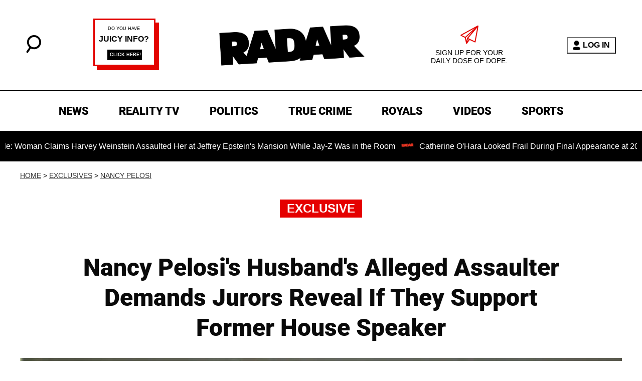

--- FILE ---
content_type: text/html; charset=utf-8
request_url: https://radaronline.com/p/nancy-pelosis-husbands-assaulter-wants-jurors-voting-history/
body_size: 37200
content:
<!DOCTYPE html><html lang="en-US"><head><meta charSet="utf-8"/><meta name="viewport" content="width=device-width,initial-scale=1,shrink-to-fit=no"/><meta name="theme-color" content="#666"/><script src="https://unpkg.com/web-vitals@0.2.4/dist/web-vitals.es5.umd.min.js" defer=""></script><script data-type="lazy" data-src="/consent.js"></script><script>
          window.dataLayer = []
          window.dataLayer.push({
            page_type: 'article',
            post_id: "3a8b1a10-7a6e-11ee-9c54-49a4861315c5",
            mainCategory: 'EXCLUSIVES',
            mainTopic: 'EXCLUSIVES',
            author: "Douglas Montero",
            publishedDate: "03/11/2023",
            revisedDate: "03/11/2023",
            url: "https://radaronline.com/p/nancy-pelosis-husbands-assaulter-wants-jurors-voting-history/", 
            chartbeat: {"sections":"EXCLUSIVES,POLITICS NEWS,NEWS,Top Stories","authors":"Douglas Montero"},
            application_name: 'radar'
          })
          setTimeout(function(t){function e(o){i(),o.currentTarget.removeEventListener(o.type,e)}function i(){if(window.gtmDidInit)return!1;window.gtmDidInit=!0,function(o,r,a,n,p){o[n]=o[n]||[],o[n].push({"gtm.start":new Date().getTime(),event:"gtm.js"});var l=r.getElementsByTagName(a)[0],m=r.createElement(a),g=n!="dataLayer"?"&l="+n:"";m.async=!0,m.src="https://www.googletagmanager.com/gtm.js?id="+p+g,l.parentNode.insertBefore(m,l)}(window,document,"script","dataLayer","GTM-N7WWL8J")}document.addEventListener("DOMContentLoaded",()=>{setTimeout(i,t||3500)}),document.addEventListener("scroll",e),document.addEventListener("mousemove",e),document.addEventListener("touchstart",e)}, 1, undefined);
          (function(t){function e({name:i,delta:o,id:r}){t.push({event:"web-vitals",event_category:"Web Vitals",event_action:i,event_value:Math.round(i==="CLS"?o*1e3:o),event_label:r})}addEventListener("DOMContentLoaded",function(){window.webVitals&&(webVitals.getCLS(e),webVitals.getFID(e),webVitals.getLCP(e))})})(window.dataLayer);
        </script><meta name="robots" content="max-snippet:-1, max-image-preview:large, max-video-preview:-1"/><link rel="shortcut icon" href="https://radaronline.com/favicon.ico"/><link rel="manifest" href="https://radaronline.com/manifest.json"/><link rel="preload" as="font" href="https://fonts.gstatic.com/l/font?kit=[base64]&amp;skey=c608c610063635f9&amp;v=v50" crossorigin="anonymous"/><link rel="preload" as="font" href="https://fonts.gstatic.com/l/font?kit=[base64]&amp;skey=c608c610063635f9&amp;v=v50" crossorigin="anonymous"/><link rel="preload" as="font" href="https://fonts.gstatic.com/l/font?kit=[base64]&amp;skey=c608c610063635f9&amp;v=v50" crossorigin="anonymous"/><link rel="preload" as="font" href="https://fonts.gstatic.com/l/font?kit=[base64]&amp;skey=a0a0114a1dcab3ac&amp;v=v50" crossorigin="anonymous"/><link rel="preload" as="font" href="https://fonts.gstatic.com/l/font?kit=[base64]&amp;skey=a0a0114a1dcab3ac&amp;v=v50" crossorigin="anonymous"/><link rel="preload" as="font" href="https://fonts.gstatic.com/l/font?kit=[base64]&amp;skey=a0a0114a1dcab3ac&amp;v=v50" crossorigin="anonymous"/><link rel="preload" as="font" href="https://fonts.gstatic.com/l/font?kit=[base64]&amp;skey=a0a0114a1dcab3ac&amp;v=v50" crossorigin="anonymous"/><link rel="preload" as="font" href="https://fonts.gstatic.com/l/font?kit=[base64]&amp;skey=a0a0114a1dcab3ac&amp;v=v50" crossorigin="anonymous"/><link rel="canonical" href="https://radaronline.com/p/nancy-pelosis-husbands-assaulter-wants-jurors-voting-history/"/><title>Nancy Pelosi&#x27;s Husband&#x27;s Alleged Assaulter Demands Jurors Reveal If They Support Former House Speaker</title><meta name="description" content="Paul Pelosi&#x27;s alleged assaulter argues he will not get a fair trial with jurors who are democrats. "/><meta name="keywords" content="EXCLUSIVES,POLITICS NEWS,NEWS,Top Stories"/><meta property="og:site_name" content="RadarOnline"/><meta property="og:title" content="Nancy Pelosi&#x27;s Husband&#x27;s Alleged Assaulter Demands Jurors Reveal If They Support Former House Speaker"/><meta property="og:url" content="https://radaronline.com/p/nancy-pelosis-husbands-assaulter-wants-jurors-voting-history/"/><meta property="og:description" content="Paul Pelosi&#x27;s alleged assaulter argues he will not get a fair trial with jurors who are democrats. "/><meta property="og:type" content="article"/><meta property="og:locale" content="en_US"/><meta property="article:published_time" content="2023-11-03T23:00:00.000Z"/><meta property="article:modified_time" content="2023-11-03T23:00:00.046Z"/><meta property="article:author" content="Douglas Montero"/><meta name="twitter:site" content="@radar_online"/><meta name="twitter:card" content="summary_large_image"/><meta name="twitter:title" content="Nancy Pelosi&#x27;s Husband&#x27;s Alleged Assaulter Demands Jurors Reveal If They Support Former House Speaker"/><meta name="twitter:description" content="Paul Pelosi&#x27;s alleged assaulter argues he will not get a fair trial with jurors who are democrats. "/><meta name="twitter:image" content="https://media.radaronline.com/brand-img/rc7rnfnWt/1200x628/nancy-pelosi-husband-paul-attacker-2-1699034363214.jpg"/><meta property="twitter:image:alt" content="nancy pelosi husband paul attacker"/><meta property="og:image" content="https://media.radaronline.com/brand-img/rc7rnfnWt/1200x628/nancy-pelosi-husband-paul-attacker-2-1699034363214.jpg"/><meta property="og:image:width" content="1200"/><meta property="og:image:height" content="628"/><meta property="og:image:type" content="image/jpeg"/><meta property="og:image:alt" content="nancy pelosi husband paul attacker"/><link rel="preconnect" href="https://www.googletagmanager.com" crossorigin="anonymous"/><link rel="preconnect" href="https://nappyattack.com" crossorigin="anonymous"/><link rel="preconnect" href="https://securepubads.g.doubleclick.net" crossorigin="anonymous"/><link rel="preconnect" href="https://grid.bidswitch.net" crossorigin="anonymous"/><link rel="preconnect" href="https://hbopenbid.pubmatic.com" crossorigin="anonymous"/><link rel="preconnect" href="https://krk.kargo.com" crossorigin="anonymous"/><link rel="preconnect" href="https://tlx.3lift.com" crossorigin="anonymous"/><link rel="preconnect" href="https://c.amazon-adsystem.com" crossorigin="anonymous"/><link rel="preconnect" href="https://htlb.casalemedia.com" crossorigin="anonymous"/><link rel="preconnect" href="https://secure.adnxs.com" crossorigin="anonymous"/><script type="application/ld+json">{"@context":"https://schema.org","@type":"Article","inLanguage":"en-US","articleSection":["EXCLUSIVES","Nancy Pelosi"],"wordCount":427,"mainEntityOfPage":{"@type":"WebPage","@id":"https://radaronline.com/p/nancy-pelosis-husbands-assaulter-wants-jurors-voting-history/","url":"https://radaronline.com/p/nancy-pelosis-husbands-assaulter-wants-jurors-voting-history/"},"headline":"Nancy Pelosi's Husband's Alleged Assaulter Demands Jurors Reveal If They Support Former House Speaker","datePublished":"2023-11-03T23:00:00.000Z","dateModified":"2023-11-03T23:00:00.046Z","author":{"@type":"Person","@id":"https://radaronline.com/a/douglas-montero/#author","name":"Douglas Montero","sameAs":"https://radaronline.com/a/douglas-montero/","description":"Douglas Montero is a longtime New York City based investigative reporter. The chain-smoking newspaperman has worked for the Cleveland Plain Dealer, New York Post, National Enquirer, and Radar Online. ","jobTitle":"Investigative Reporter","homeLocation":{"@type":"Place"},"alumniOf":[{"@type":"Organization"}]},"publisher":{"@type":"Organization","name":"RadarOnline","logo":{"@type":"ImageObject","url":"https://radaronline.com/logo-black.svg","width":610,"height":174},"url":"https://radaronline.com/","sameAs":["https://twitter.com/radar_online/","https://www.facebook.com/RadarOnline/","https://www.instagram.com/radaronline/"],"publishingPrinciples":"https://radaronline.com/s/about-us/"},"description":"Paul Pelosi's alleged assaulter argues he will not get a fair trial with jurors who are democrats. ","articleBody":"The man accused of assaulting Nancy Pelosi’s husband wants prospective jurors in his criminal case to reveal if they voted for the former House Speaker, RadarOnline.com can exclusively reveal.\n\nLawyers for David DePape argued the political persuasion of the jurors could determine if their client gets a fair trial in San Francisco federal court, court documents revealed. \n\nThe MAGA-loving 43-year-old was charged with fracturing Paul Pelosi’s skull with a hammer and attempted kidnapping of a federal officer following the terrifying October 2022 home invasion caught on police bodycam video.DePape, who faces 50 years in federal prison, believes it will be difficult to get a fair trial if the jury is loaded with Nancy Pelosi voters, documents showed. \n\nHis public defenders said they want to ask the sticky political questions during voir dire – the courtroom procedure where jurors are questioned about their background.\n\n“In light of the specific nature of this case, which involves a prominent elected official as an alleged victim, the Court should permit inquiry during voir dire into prospective jurors’ political party affiliation, and whether they ever voted for Nancy Pelosi,” his lawyers argued in court documents. “Especially in high-profile trials with a political valence, such as this one, voir dire about prospective jurors’ political views and attributes is appropriate and necessary.\n\nDePape’s team also argued that pro-Pelosi jurors, “would be unable to fairly evaluate the facts adduced at trial, such information would result in excusal for cause, in addition to being relevant to Mr. DePape’s reasonable use of peremptory challenges.”Politics will play a role in the trial since DePape allegedly told police he wanted the now former Democratic House Speaker to pay for the political “persecution” of former President Donald Trump and his re-election campaign.\n\nIn a police jailhouse interview, DePape decried the democrat's attempt to impeach Trump, railed against his election opponent, Hillary Clinton and accused Nancy Pelosi of being the “leader of the pack,” according to Business Insider.\n\nVisit the all-new RADAR SPORTS for all the on and off-field activities of the biggest names in the games.Federal prosecutors argued that questioning jurors about their party affiliation or candidate of choice is an invasion of voter privacy.\n\n“Defendant is unlikely to be able to establish that political affiliation or voting are better proxies for bias,” the court documents stated.\n\n“Additionally, asking potential jurors about votes they cast flies in the face of this country’s long support of the right to cast a secret ballot in a public election. Accordingly, the Court should deny the motion without prejudice but consider whether any events during voir dire warrant revisiting the issue.”","image":{"@type":"ImageObject","url":"https://media.radaronline.com/brand-img/rc7rnfnWt/0x0/nancy-pelosi-husband-paul-attacker-2-1699034363214.jpg","width":2160,"height":1131}}</script><script type="application/ld+json">{"@context":"https://schema.org","@type":["NewsArticle"],"articleSection":["EXCLUSIVES","Nancy Pelosi"],"mainEntityOfPage":{"@type":"WebPage","@id":"https://radaronline.com/p/nancy-pelosis-husbands-assaulter-wants-jurors-voting-history/"},"headline":"Nancy Pelosi's Husband's Alleged Assaulter Demands Jurors Reveal If They Support Former House Speaker","datePublished":"2023-11-03T23:00:00.000Z","dateModified":"2023-11-03T23:00:00.046Z","author":{"@type":"Person","@id":"https://radaronline.com/a/douglas-montero/#author","name":"Douglas Montero","sameAs":"https://radaronline.com/a/douglas-montero/","description":"Douglas Montero is a longtime New York City based investigative reporter. The chain-smoking newspaperman has worked for the Cleveland Plain Dealer, New York Post, National Enquirer, and Radar Online. ","jobTitle":"Investigative Reporter"},"publisher":{"@type":"Organization","name":"RadarOnline","logo":{"@type":"ImageObject","url":"https://radaronline.com/logo-black.svg","width":610,"height":174},"url":"https://radaronline.com/"},"description":"Paul Pelosi's alleged assaulter argues he will not get a fair trial with jurors who are democrats. ","articleBody":"The man accused of assaulting Nancy Pelosi’s husband wants prospective jurors in his criminal case to reveal if they voted for the former House Speaker, RadarOnline.com can exclusively reveal.\n\nLawyers for David DePape argued the political persuasion of the jurors could determine if their client gets a fair trial in San Francisco federal court, court documents revealed. \n\nThe MAGA-loving 43-year-old was charged with fracturing Paul Pelosi’s skull with a hammer and attempted kidnapping of a federal officer following the terrifying October 2022 home invasion caught on police bodycam video.DePape, who faces 50 years in federal prison, believes it will be difficult to get a fair trial if the jury is loaded with Nancy Pelosi voters, documents showed. \n\nHis public defenders said they want to ask the sticky political questions during voir dire – the courtroom procedure where jurors are questioned about their background.\n\n“In light of the specific nature of this case, which involves a prominent elected official as an alleged victim, the Court should permit inquiry during voir dire into prospective jurors’ political party affiliation, and whether they ever voted for Nancy Pelosi,” his lawyers argued in court documents. “Especially in high-profile trials with a political valence, such as this one, voir dire about prospective jurors’ political views and attributes is appropriate and necessary.\n\nDePape’s team also argued that pro-Pelosi jurors, “would be unable to fairly evaluate the facts adduced at trial, such information would result in excusal for cause, in addition to being relevant to Mr. DePape’s reasonable use of peremptory challenges.”Politics will play a role in the trial since DePape allegedly told police he wanted the now former Democratic House Speaker to pay for the political “persecution” of former President Donald Trump and his re-election campaign.\n\nIn a police jailhouse interview, DePape decried the democrat's attempt to impeach Trump, railed against his election opponent, Hillary Clinton and accused Nancy Pelosi of being the “leader of the pack,” according to Business Insider.\n\nVisit the all-new RADAR SPORTS for all the on and off-field activities of the biggest names in the games.Federal prosecutors argued that questioning jurors about their party affiliation or candidate of choice is an invasion of voter privacy.\n\n“Defendant is unlikely to be able to establish that political affiliation or voting are better proxies for bias,” the court documents stated.\n\n“Additionally, asking potential jurors about votes they cast flies in the face of this country’s long support of the right to cast a secret ballot in a public election. Accordingly, the Court should deny the motion without prejudice but consider whether any events during voir dire warrant revisiting the issue.”","image":{"@type":"ImageObject","url":"https://media.radaronline.com/brand-img/rc7rnfnWt/0x0/nancy-pelosi-husband-paul-attacker-2-1699034363214.jpg","width":2160,"height":1131}}</script><script type="application/ld+json">{"@context":"https://schema.org","@type":"BreadcrumbList","itemListElement":[{"@type":"ListItem","position":1,"item":{"@type":"WebPage","@id":"https://radaronline.com/#home","name":"Home"}},{"@type":"ListItem","position":2,"item":{"@type":"WebPage","@id":"https://radaronline.com/p/nancy-pelosis-husbands-assaulter-wants-jurors-voting-history/","name":"Nancy Pelosi's Husband's Alleged Assaulter Demands Jurors Reveal If They Support Former House Speaker"}}]}</script><link rel="alternate" type="application/rss+xml" href="https://radaronline.com/rss/"/><link rel="preload" as="script" href="https://securepubads.g.doubleclick.net/tag/js/gpt.js"/><link rel="preload" as="script" href="https://d3lcz8vpax4lo2.cloudfront.net/ads-code/41301ccf-2e87-4aec-aefb-f35d23692463.js"/><template id="insticator-delay"><script data-cfasync="false">
        (function (a, c, s, u){'Insticator'in a || (a.Insticator={ad:{loadAd: function (b){Insticator.ad.q.push(b)}, q: []}, helper:{}, embed:{}, version: "4.0", q: [], load: function (t, o){Insticator.q.push({t: t, o: o})}}); var b=c.createElement(s); b.src=u; b.async=!0; var d=c.getElementsByTagName(s)[0]; d.parentNode.insertBefore(b, d)})(window, document, 'script', 'https://d3lcz8vpax4lo2.cloudfront.net/ads-code/41301ccf-2e87-4aec-aefb-f35d23692463.js')
          </script><script async="" type="text/javascript" src="https://product.instiengage.com/product-loader-code/41301ccf-2e87-4aec-aefb-f35d23692463.js"></script></template><script>
  window._taboola = window._taboola || [];
  _taboola.push({article:'auto'});
  !function (e, f, u, i) {
    if (!document.getElementById(i)){
      e.async = 1;
      e.src = u;
      e.id = i;
      f.parentNode.insertBefore(e, f);
    }
  }(document.createElement('script'),
  document.getElementsByTagName('script')[0],
  '//cdn.taboola.com/libtrc/mystifyent-radaronline/loader.js',
  'tb_loader_script');
  if(window.performance && typeof window.performance.mark == 'function')
    {window.performance.mark('tbl_ic');}</script><style>@font-face {
  font-family: 'Roboto';
  font-style: italic;
  font-weight: 300;
  font-stretch: normal;
  font-display: optional;
  src: url(https://fonts.gstatic.com/l/font?kit=[base64]&skey=c608c610063635f9&v=v50) format('truetype');
}
@font-face {
  font-family: 'Roboto';
  font-style: italic;
  font-weight: 400;
  font-stretch: normal;
  font-display: optional;
  src: url(https://fonts.gstatic.com/l/font?kit=[base64]&skey=c608c610063635f9&v=v50) format('truetype');
}
@font-face {
  font-family: 'Roboto';
  font-style: italic;
  font-weight: 500;
  font-stretch: normal;
  font-display: optional;
  src: url(https://fonts.gstatic.com/l/font?kit=[base64]&skey=c608c610063635f9&v=v50) format('truetype');
}
@font-face {
  font-family: 'Roboto';
  font-style: normal;
  font-weight: 300;
  font-stretch: normal;
  font-display: optional;
  src: url(https://fonts.gstatic.com/l/font?kit=[base64]&skey=a0a0114a1dcab3ac&v=v50) format('truetype');
}
@font-face {
  font-family: 'Roboto';
  font-style: normal;
  font-weight: 400;
  font-stretch: normal;
  font-display: optional;
  src: url(https://fonts.gstatic.com/l/font?kit=[base64]&skey=a0a0114a1dcab3ac&v=v50) format('truetype');
}
@font-face {
  font-family: 'Roboto';
  font-style: normal;
  font-weight: 500;
  font-stretch: normal;
  font-display: optional;
  src: url(https://fonts.gstatic.com/l/font?kit=[base64]&skey=a0a0114a1dcab3ac&v=v50) format('truetype');
}
@font-face {
  font-family: 'Roboto';
  font-style: normal;
  font-weight: 700;
  font-stretch: normal;
  font-display: optional;
  src: url(https://fonts.gstatic.com/l/font?kit=[base64]&skey=a0a0114a1dcab3ac&v=v50) format('truetype');
}
@font-face {
  font-family: 'Roboto';
  font-style: normal;
  font-weight: 900;
  font-stretch: normal;
  font-display: optional;
  src: url(https://fonts.gstatic.com/l/font?kit=[base64]&skey=a0a0114a1dcab3ac&v=v50) format('truetype');
}
</style><style>
*, *:before, *:after, ::placeholder {
  box-sizing: border-box;
}
body {
  margin: 0;
  padding: 0;
  color: #666;
  font-family: 'Arial', -apple-system, BlinkMacSystemFont, 'Segoe UI', 'Roboto', 'Oxygen', 'Ubuntu', 'Cantarell', 'Fira Sans', 'Droid Sans', 'Helvetica Neue', sans-serif;
  -webkit-font-smoothing: antialiased;
  -moz-osx-font-smoothing: grayscale;
}
img[data-src] {
  display: none;
}
.eUNKSF svg{height:13px;margin-left:5px;color:#666}/*!sc*/@media(max-width:989px){.eUNKSF{display:-webkit-box;display:-webkit-flex;display:-ms-flexbox;display:flex;-webkit-flex-direction:column;-ms-flex-direction:column;flex-direction:column;-webkit-box-pack:center;-webkit-justify-content:center;-ms-flex-pack:center;justify-content:center;-webkit-align-items:flex-start;-webkit-box-align:flex-start;-ms-flex-align:flex-start;align-items:flex-start}.eUNKSF:hover ul{display:-webkit-box;display:-webkit-flex;display:-ms-flexbox;display:flex}.eUNKSF ul{display:none;padding:0;-webkit-flex-direction:column;-ms-flex-direction:column;flex-direction:column;-webkit-box-pack:center;-webkit-justify-content:center;-ms-flex-pack:center;justify-content:center;-webkit-align-items:flex-start;-webkit-box-align:flex-start;-ms-flex-align:flex-start;align-items:flex-start}.eUNKSF ul.active{display:-webkit-box;display:-webkit-flex;display:-ms-flexbox;display:flex}.eUNKSF ul.inactive{display:none}.eUNKSF .sc-ArjOu a{color:white;font-size:13px;padding-left:25px;border-bottom:0}.eUNKSF .spotlight-marker{font-size:13px;font-weight:800;color:white;list-style:none;padding:10px 0 10px 25px;text-transform:uppercase;-webkit-text-decoration:underline;text-decoration:underline}}/*!sc*/@media(min-width:990px){.eUNKSF{position:relative;display:-webkit-box;display:-webkit-flex;display:-ms-flexbox;display:flex;-webkit-align-items:center;-webkit-box-align:center;-ms-flex-align:center;align-items:center;-webkit-box-pack:center;-webkit-justify-content:center;-ms-flex-pack:center;justify-content:center}.eUNKSF ul{display:none;position:absolute;left:0;top:20px;background:#fff;padding:0 10px;z-index:9999;border:1px solid #ddd;border-top:0}.eUNKSF:hover ul{display:inline}.eUNKSF .sc-ArjOu{display:-webkit-box;display:-webkit-flex;display:-ms-flexbox;display:flex;width:100%;white-space:nowrap}.eUNKSF .sc-ArjOu:last-child{border-top:1px solid #ddd}.eUNKSF .sc-ArjOu:last-child a{font-size:10px}.eUNKSF .sc-ArjOu a{color:#595959;border:0;font-size:13px;min-width:200px;padding:10px 0}.eUNKSF .spotlight-marker{font-size:13px;font-weight:800;color:#595959;list-style:none;padding:5px 0;text-transform:uppercase;-webkit-text-decoration:underline;text-decoration:underline}}/*!sc*/data-styled.g4[id="sc-hKFyIo"]{content:"eUNKSF,"}/*!sc*/.htLRdL{display:-webkit-box !important;display:-webkit-flex !important;display:-ms-flexbox !important;display:flex !important}/*!sc*/data-styled.g5[id="sc-eCApGN"]{content:"htLRdL,"}/*!sc*/.jmGeAK.jmGeAK.jmGeAK{margin:0;padding:0 15px;font-size:14px;text-align:left}/*!sc*/.jmGeAK.jmGeAK.jmGeAK>a{color:#333;-webkit-text-decoration:underline;text-decoration:underline;-webkit-text-decoration-color:#666;text-decoration-color:#666;-webkit-transition:color .25s ease-in-out,background .25s ease-in-out;transition:color .25s ease-in-out,background .25s ease-in-out;font-weight:normal}/*!sc*/.jmGeAK.jmGeAK.jmGeAK>a:hover{color:white;background:#666}/*!sc*/@media(min-width:990px){.jmGeAK.jmGeAK.jmGeAK{padding:0}}/*!sc*/data-styled.g14[id="sc-crzoUp"]{content:"jmGeAK,"}/*!sc*/.jnYGUA{margin:0;display:-webkit-box;display:-webkit-flex;display:-ms-flexbox;display:flex;-webkit-box-pack:center;-webkit-justify-content:center;-ms-flex-pack:center;justify-content:center;position:relative;z-index:1}/*!sc*/data-styled.g17[id="sc-ksluoS"]{content:"jnYGUA,"}/*!sc*/.foAbWl{width:100%;max-width:1200px}/*!sc*/.guxuQc{width:100%;max-width:640px}/*!sc*/data-styled.g18[id="sc-hBMVcZ"]{content:"foAbWl,guxuQc,"}/*!sc*/.jZjbnN{position:relative;overflow:hidden;width:100%;padding-top:52.36%}/*!sc*/data-styled.g19[id="sc-fnVYJo"]{content:"jZjbnN,"}/*!sc*/.efvKbs{display:block;line-height:0;width:100%;max-width:1200px;position:absolute;top:0;left:0;object-fit:cover;object-position:50% 50%;height:100%}/*!sc*/.jzZNLJ{display:block;line-height:0;width:100%;max-width:640px;position:absolute;top:0;left:0;object-fit:cover;object-position:50% 50%;height:100%}/*!sc*/data-styled.g20[id="sc-fFSRdu"]{content:"efvKbs,jzZNLJ,"}/*!sc*/.jicfxG{display:block;padding:5px 0 10px;margin:0 15px;font-family:'Arial',sans-serif;font-weight:400;font-size:10px;line-height:10px;-webkit-letter-spacing:1px;-moz-letter-spacing:1px;-ms-letter-spacing:1px;letter-spacing:1px;text-align:left;text-transform:none;border-bottom:1px solid #f6f6f6;min-height:26px;display:-webkit-box;display:-webkit-flex;display:-ms-flexbox;display:flex;-webkit-flex-direction:column-reverse;-ms-flex-direction:column-reverse;flex-direction:column-reverse}/*!sc*/@media(min-width:990px){.jicfxG{margin:0}}/*!sc*/.jicfxG>a,.jicfxG>span{font-size:11px;line-height:1.1rem;text-transform:uppercase;-webkit-text-decoration:none;text-decoration:none;-webkit-transition:color .25s ease-in-out;transition:color .25s ease-in-out}/*!sc*/@media(min-width:639px){.jicfxG>a,.jicfxG>span{font-size:12px;line-height:1.2rem}}/*!sc*/.jicfxG>a:hover{color:#333;background:transparent}/*!sc*/.jicfxG>p{font-size:11px;font-family:Quicksand,sans-serif;line-height:1rem;margin:0 0 8px 0}/*!sc*/@media(min-width:639px){.jicfxG>p{font-size:14px;line-height:1.2rem}}/*!sc*/data-styled.g33[id="sc-giAqnE"]{content:"jicfxG,"}/*!sc*/.dvEEhY .exco iframe{width:100% !important}/*!sc*/.dvEEhY .exp-ui__logo__image{width:40px}/*!sc*/.dvEEhY .pbs{--pbs-width:100% !important}/*!sc*/.dvEEhY .scripps_iframe_embed>div{display:none !important}/*!sc*/.dvEEhY .scripps_iframe_embed iframe{position:relative !important;width:100vw !important;max-width:100% !important;min-height:300px}/*!sc*/@media(max-width:415px){.dvEEhY iframe{max-width:100%}.dvEEhY .tiktok-embed{display:-webkit-box;display:-webkit-flex;display:-ms-flexbox;display:flex;-webkit-box-pack:center;-webkit-justify-content:center;-ms-flex-pack:center;justify-content:center}.dvEEhY .tiktok-embed iframe{max-width:325px !important}}/*!sc*/@media(min-width:990px){.dvEEhY .scripps_iframe_embed iframe{min-height:400px}}/*!sc*/data-styled.g34[id="sc-ezzayL"]{content:"dvEEhY,"}/*!sc*/.cYmwOA{display:-webkit-box;display:-webkit-flex;display:-ms-flexbox;display:flex;-webkit-box-pack:center;-webkit-justify-content:center;-ms-flex-pack:center;justify-content:center;-webkit-align-items:center;-webkit-box-align:center;-ms-flex-align:center;align-items:center;-webkit-flex-direction:column;-ms-flex-direction:column;flex-direction:column}/*!sc*/data-styled.g35[id="sc-bYwzba"]{content:"cYmwOA,"}/*!sc*/.eTyHFg>a{display:inline-block;vertical-align:middle;text-align:center;height:30px;margin:5px}/*!sc*/.eTyHFg>a:hover{background:transparent}/*!sc*/.eTyHFg>a>svg{height:100%}/*!sc*/data-styled.g39[id="sc-hiKfjK"]{content:"eTyHFg,"}/*!sc*/.ipfhlk{background:#fff;border-top:1px solid #000;text-transform:uppercase;margin-top:30px;padding:40px 20px}/*!sc*/@media(min-width:1280px){.ipfhlk{padding:40px}}/*!sc*/data-styled.g45[id="sc-iTVIwl"]{content:"ipfhlk,"}/*!sc*/.gwofgg{max-width:1200px;margin:0 auto;display:grid;grid-template-columns:1fr;gap:40px}/*!sc*/@media(min-width:640px){.gwofgg{grid-template-columns:1fr 1fr 1fr;gap:20px}}/*!sc*/data-styled.g46[id="sc-iBzFoy"]{content:"gwofgg,"}/*!sc*/.fEpwRc{display:-webkit-box;display:-webkit-flex;display:-ms-flexbox;display:flex;-webkit-flex-direction:column;-ms-flex-direction:column;flex-direction:column}/*!sc*/data-styled.g47[id="sc-efHXLn"]{content:"fEpwRc,"}/*!sc*/.exOFdF{color:#000;-webkit-text-decoration:none;text-decoration:none;font-weight:500;font-size:14px;margin-bottom:12px;-webkit-transition:color .25s ease-in-out;transition:color .25s ease-in-out}/*!sc*/.exOFdF:hover{color:#666}/*!sc*/data-styled.g48[id="sc-cTJmaU"]{content:"exOFdF,"}/*!sc*/.fCQiqA{color:#000;-webkit-text-decoration:none;text-decoration:none;font-weight:500;font-size:14px;margin-bottom:12px;cursor:pointer;-webkit-transition:color .25s ease-in-out;transition:color .25s ease-in-out}/*!sc*/.fCQiqA:hover{color:#666}/*!sc*/.fCQiqA#consent-module-mspa,.fCQiqA#consent-module-gdpr{visibility:hidden}/*!sc*/data-styled.g49[id="sc-jNnnWF"]{content:"fCQiqA,"}/*!sc*/.KQWTL{display:-webkit-box;display:-webkit-flex;display:-ms-flexbox;display:flex;-webkit-box-pack:center;-webkit-justify-content:center;-ms-flex-pack:center;justify-content:center;margin-top:40px}/*!sc*/@media(min-width:640px){.KQWTL{grid-column:1 / -1;-webkit-box-pack:center;-webkit-justify-content:center;-ms-flex-pack:center;justify-content:center;margin-top:0}}/*!sc*/.KQWTL img{width:293px;height:165px}/*!sc*/data-styled.g50[id="sc-dPaNSN"]{content:"KQWTL,"}/*!sc*/.bhjKRs{color:#000;font-size:11px;margin:40px auto 0 auto;padding-top:40px;border-top:1px solid #000;text-align:center;max-width:800px}/*!sc*/data-styled.g51[id="sc-bBjRzc"]{content:"bhjKRs,"}/*!sc*/.iGliNw{margin:0;padding:0;display:-webkit-box;display:-webkit-flex;display:-ms-flexbox;display:flex;-webkit-flex-direction:column;-ms-flex-direction:column;flex-direction:column}/*!sc*/@media(min-width:990px){.iGliNw{text-align:center;-webkit-flex-direction:row;-ms-flex-direction:row;flex-direction:row;-webkit-box-pack:center;-webkit-justify-content:center;-ms-flex-pack:center;justify-content:center}}/*!sc*/data-styled.g52[id="sc-cOigif"]{content:"iGliNw,"}/*!sc*/.jDwODi svg{height:17px;width:17px}/*!sc*/data-styled.g53[id="sc-ArjOu"]{content:"jDwODi,"}/*!sc*/.gKqXVA{display:block;padding:13.200000000000001px 17px;font-family:'Roboto',sans-serif;font-size:16px;line-height:16px;color:#000;background:#fff;-webkit-text-decoration:none;text-decoration:none;font-weight:800;cursor:pointer;margin-right:40px}/*!sc*/.gKqXVA:hover,.gKqXVA:focus{color:#e50000;-webkit-text-decoration:underline;text-decoration:underline;-webkit-transition:color .25s ease-in-out,background .25s ease-in-out;transition:color .25s ease-in-out,background .25s ease-in-out}/*!sc*/@media(min-width:640px){.gKqXVA{height:40px;font-size:14px;text-transform:uppercase}}/*!sc*/@media(min-width:990px){.gKqXVA{padding:13.200000000000001px 7px;font-size:22px;background:inherit}}/*!sc*/@media(min-width:1170px){.gKqXVA{padding:13.200000000000001px 10px}}/*!sc*/data-styled.g54[id="sc-khIgXV"]{content:"gKqXVA,"}/*!sc*/.hpHFSK .socialItem{display:inline-block !important}/*!sc*/@media(min-width:990px){.hpHFSK{padding:0}}/*!sc*//*!sc*//*!sc*/data-styled.g55[id="sc-hTRkEk"]{content:"hpHFSK,"}/*!sc*/.eEthnu{position:relative;display:block;z-index:9999;background:#fff;visibility:hidden;opacity:0;-webkit-transition:visibility 0s,opacity .3s linear;transition:visibility 0s,opacity .3s linear;width:100%;padding:20px 40px;border-top:1px solid #000;border-bottom:1px solid #000}/*!sc*/@media(min-width:990px){.eEthnu{visibility:visible;opacity:1;display:block;padding:20px 40px;background:#fff !important}}/*!sc*/data-styled.g56[id="sc-jgPznn"]{content:"eEthnu,"}/*!sc*/.iQztHj{display:-webkit-box;display:-webkit-flex;display:-ms-flexbox;display:flex;-webkit-align-items:center;-webkit-box-align:center;-ms-flex-align:center;align-items:center}/*!sc*/.iQztHj .mobileOnly{display:block;width:129px;height:40px}/*!sc*/.iQztHj .desktopOnly{display:none}/*!sc*/@media(min-width:990px){.iQztHj .desktopOnly{display:block;width:135px;height:76px}.iQztHj .mobileOnly{display:none}}/*!sc*/@media(min-width:1120px){.iQztHj .desktopOnly{width:320px;height:180px}}/*!sc*/data-styled.g63[id="sc-hhIhEF"]{content:"iQztHj,"}/*!sc*/.hSJDWM{display:block;width:1.25rem;height:1.25rem;display:inline-block;position:relative;margin:0;cursor:pointer}/*!sc*/.hSJDWM span{top:.5rem;position:absolute;width:.75rem;height:.1rem;background-color:#000;display:inline-block;-webkit-transition:all .5s ease;transition:all .5s ease}/*!sc*/.hSJDWM span:first-of-type{left:0;-webkit-transform:rotate(45deg);-ms-transform:rotate(45deg);transform:rotate(45deg)}/*!sc*/.hSJDWM span:last-of-type{right:0;-webkit-transform:rotate(-45deg);-ms-transform:rotate(-45deg);transform:rotate(-45deg)}/*!sc*/.hSJDWM.active span:first-of-type{-webkit-transform:rotate(-45deg);-ms-transform:rotate(-45deg);transform:rotate(-45deg)}/*!sc*/.hSJDWM.active span:last-of-type{-webkit-transform:rotate(45deg);-ms-transform:rotate(45deg);transform:rotate(45deg)}/*!sc*/@media(min-width:990px){.hSJDWM{display:none}}/*!sc*/data-styled.g66[id="sc-gGLyOc"]{content:"hSJDWM,"}/*!sc*/.gCHypS{display:none;background-color:white;position:fixed;top:50%;left:50%;-webkit-transform:translate(-50%,-50%);-ms-transform:translate(-50%,-50%);transform:translate(-50%,-50%);overflow:visible;z-index:9999;padding:20px;box-shadow:0 0 10px rgba(0,0,0,0.3);width:90%;max-width:400px;height:700px;box-sizing:border-box;z-index:999999999}/*!sc*/.gCHypS iframe{max-width:100%;height:calc(100% - 70px);border:0;position:absolute;top:5%;left:0}/*!sc*/data-styled.g67[id="sc-ckTRkR"]{content:"gCHypS,"}/*!sc*/.geecTj{position:absolute;top:10px;right:10px;background-color:#fff;border:1px solid #ccc;border-radius:50%;width:30px;height:30px;cursor:pointer;display:-webkit-box;display:-webkit-flex;display:-ms-flexbox;display:flex;-webkit-align-items:center;-webkit-box-align:center;-ms-flex-align:center;align-items:center;-webkit-box-pack:center;-webkit-justify-content:center;-ms-flex-pack:center;justify-content:center;font-weight:bold;font-size:20px;z-index:10000}/*!sc*/data-styled.g68[id="sc-fbIXFq"]{content:"geecTj,"}/*!sc*/.dXpstt{position:absolute;bottom:30%;left:50%;-webkit-transform:translateX(-50%);-ms-transform:translateX(-50%);transform:translateX(-50%);z-index:10000;display:none}/*!sc*/data-styled.g69[id="sc-FRqcf"]{content:"dXpstt,"}/*!sc*/.geDMnu{cursor:pointer;width:300px;color:#fff;line-height:20px;background:#000;border:1px solid #a3a3a3;padding:12px;text-align:center;font-family:'Montserrat';onclick:lockr.oAuth2Handler}/*!sc*/data-styled.g70[id="sc-fXazxj"]{content:"geDMnu,"}/*!sc*/.eqfPow{background:url(https://sso.lockrmail.com/publisher/images/onboard_lock.42d74f50.svg) no-repeat;width:15px;height:18px;display:inline-block;vertical-align:middle;background-size:contain}/*!sc*/data-styled.g71[id="sc-dvXXZy"]{content:"eqfPow,"}/*!sc*/.obIeh{display:-webkit-box;display:-webkit-flex;display:-ms-flexbox;display:flex;-webkit-align-items:center;-webkit-box-align:center;-ms-flex-align:center;align-items:center;text-align:center;margin:20px 0}/*!sc*/.obIeh::before,.obIeh::after{content:'';-webkit-flex:1;-ms-flex:1;flex:1;border-bottom:1px solid #ccc}/*!sc*/.obIeh span{padding:0 10px;font-size:14px;color:#666}/*!sc*/data-styled.g72[id="sc-TtZHJ"]{content:"obIeh,"}/*!sc*/.ejsngC{display:-webkit-box;display:-webkit-flex;display:-ms-flexbox;display:flex;-webkit-align-items:center;-webkit-box-align:center;-ms-flex-align:center;align-items:center;-webkit-box-pack:center;-webkit-justify-content:center;-ms-flex-pack:center;justify-content:center;background-color:white;font-weight:800;cursor:pointer;font-size:16px;padding:5px 10px}/*!sc*/.ejsngC img{margin-right:5px}/*!sc*/data-styled.g76[id="sc-hmbsMR"]{content:"ejsngC,"}/*!sc*/.jTLVr{width:100%;height:40px;margin:0 auto;background:#fff;padding:0;display:-webkit-box;display:-webkit-flex;display:-ms-flexbox;display:flex;-webkit-flex-direction:column;-ms-flex-direction:column;flex-direction:column}/*!sc*/.jTLVr>nav{-webkit-order:2;-ms-flex-order:2;order:2}/*!sc*/.jTLVr>div:nth-child(2){-webkit-order:1;-ms-flex-order:1;order:1}/*!sc*/.jTLVr .mobileOnly{display:-webkit-box;display:-webkit-flex;display:-ms-flexbox;display:flex}/*!sc*/.jTLVr .socialItem svg{fill:#fff}/*!sc*/.jTLVr .flexContainer{display:-webkit-box;display:-webkit-flex;display:-ms-flexbox;display:flex;-webkit-align-items:center;-webkit-box-align:center;-ms-flex-align:center;align-items:center;-webkit-box-pack:justify;-webkit-justify-content:space-between;-ms-flex-pack:justify;justify-content:space-between}/*!sc*/.jTLVr .flexContainer a{margin:0}/*!sc*/.jTLVr .flexContainer .headerLeft{display:none}/*!sc*/.jTLVr .flexContainer .subscribeBox{display:none}/*!sc*/.jTLVr .is-visible{visibility:visible !important;opacity:1}/*!sc*//*!sc*/@media(min-width:990px){.jTLVr{height:220px;padding:0}.jTLVr>nav{-webkit-order:1;-ms-flex-order:1;order:1}.jTLVr>div:nth-child(2){-webkit-order:2;-ms-flex-order:2;order:2}.jTLVr .flexContainer{-webkit-box-pack:space-around;-webkit-justify-content:space-around;-ms-flex-pack:space-around;justify-content:space-around}.jTLVr .flexContainer .headerLeft{display:block}.jTLVr .flexContainer .headerLeft a:focus{outline:0}.jTLVr .flexContainer .subscribeBox{width:180px;text-align:center;display:block}.jTLVr .flexContainer .subscribeBox img{width:36px;height:36px;margin-bottom:6px}.jTLVr .flexContainer .subscribeBox a{-webkit-text-decoration:none;text-decoration:none}.jTLVr .flexContainer .subscribeBox a p{color:#000;font-size:14px;font-weight:500;margin:0;text-transform:uppercase}.jTLVr .flexContainer .subscribeBox a:hover p{color:#fffd55}.jTLVr .mobileOnly{display:none}}/*!sc*/@media(min-width:1120px){.jTLVr{height:unset}}/*!sc*/data-styled.g77[id="sc-eKYRpg"]{content:"jTLVr,"}/*!sc*/@media(max-width:989px){.cpazME{display:none}}/*!sc*/data-styled.g78[id="sc-bTDODP"]{content:"cpazME,"}/*!sc*/.bhyOal{margin-right:10px}/*!sc*/@media(min-width:990px){.bhyOal{display:none}}/*!sc*/data-styled.g79[id="sc-kHWWFa"]{content:"bhyOal,"}/*!sc*/@media(max-width:989px){.NzEgA{display:none}}/*!sc*/data-styled.g80[id="sc-hOPghE"]{content:"NzEgA,"}/*!sc*/.lgEKKy{width:100%;max-width:1600px;margin:0 auto}/*!sc*/data-styled.g81[id="sc-dsXyEt"]{content:"lgEKKy,"}/*!sc*/.gTaSYg{position:-webkit-sticky;position:-webkit-sticky;position:sticky;top:0;z-index:9998}/*!sc*/@media(min-width:640px){.gTaSYg{position:relative}}/*!sc*/data-styled.g82[id="sc-daBvwG"]{content:"gTaSYg,"}/*!sc*/.fMfcaV{padding:0}/*!sc*/data-styled.g83[id="sc-jUfxsr"]{content:"fMfcaV,"}/*!sc*/.kBIfDG{position:relative;background:#fff;color:#0a0a0a;min-height:calc(100vh - 80px);max-width:100%}/*!sc*/.kBIfDG a{color:#000;-webkit-text-decoration:none;text-decoration:none;-webkit-transition:color .25s ease-in-out,background .25s ease-in-out;transition:color .25s ease-in-out,background .25s ease-in-out}/*!sc*/.kBIfDG a:hover{color:#707070}/*!sc*/.kBIfDG table{width:100%;max-width:100%;margin-bottom:1rem;background-color:transparent;border-collapse:collapse;display:table;text-indent:initial;border-spacing:2px;border-color:grey;box-sizing:border-box}/*!sc*/.kBIfDG thead{display:table-header-group;vertical-align:middle;border-color:inherit}/*!sc*/.kBIfDG tbody{display:table-row-group;vertical-align:middle;border-color:inherit}/*!sc*/.kBIfDG tr{display:table-row;vertical-align:inherit;border-color:inherit;box-sizing:border-box}/*!sc*/.kBIfDG tbody tr:nth-of-type(odd){background-color:rgba(0,0,0,.05)}/*!sc*/.kBIfDG th,.kBIfDG td{padding:.75rem;vertical-align:top;border-top:1px solid #dee2e6;text-align:left}/*!sc*/.kBIfDG thead{color:#fff;display:table-row-group;border-color:inherit;background-color:#e50000}/*!sc*/.kBIfDG main{position:relative;padding-bottom:30px;max-width:100%}/*!sc*/@media(min-width:640px) and (max-width:989px){.kBIfDG main{overflow-x:hidden}}/*!sc*/.kBIfDG main.loading:before,.kBIfDG main.timedOut:before{content:'';position:absolute;top:100%;left:15px;right:15px;height:1px;background:#e50000}/*!sc*/.kBIfDG main.loading:after,.kBIfDG main.timedOut:after{content:'Loading';position:absolute;top:100%;left:15px;right:15px;padding-top:15px;font-size:17px;font-weight:400;text-align:center;text-transform:uppercase;color:#5b5b5b}/*!sc*/.kBIfDG main.timedOut:after{content:'Timed Out'}/*!sc*/@media(min-width:990px){.kBIfDG{padding:0 40px}.kBIfDG main{display:table-cell;vertical-align:top}}/*!sc*/@media(min-width:1280px){.kBIfDG{margin:0 auto}}/*!sc*/.kBIfDG .sc-giAqnE{font-size:14px;line-height:1.2rem;border-bottom:1px solid #666}/*!sc*/.kBIfDG .sc-giAqnE>span{font-size:unset;line-height:unset}/*!sc*/.kBIfDG .sc-giAqnE>p{font-size:unset;line-height:unset;font-family:unset;padding:0}/*!sc*/data-styled.g84[id="sc-jQAyEw"]{content:"kBIfDG,"}/*!sc*/.cGnDyB{height:40px;display:-webkit-box;display:-webkit-flex;display:-ms-flexbox;display:flex;-webkit-flex-direction:row;-ms-flex-direction:row;flex-direction:row;overflow:hidden}/*!sc*/.cGnDyB div span{line-height:30px;padding:5px;font-size:16px;display:inline-block;white-space:nowrap}/*!sc*/@media(max-width:560px){.cGnDyB div span{-webkit-text-size-adjust:100%;font-size:11px;padding:2px 5px}}/*!sc*/.cGnDyB span a{-webkit-text-decoration:none;text-decoration:none;color:white}/*!sc*/.cGnDyB a span{background-position:center;background-size:contain;background-repeat:no-repeat;background-image:url(/radar-logo-red-small.svg);height:15px;width:28px;margin-right:10px}/*!sc*/@media(max-width:560px){.cGnDyB a span{height:11px}}/*!sc*/data-styled.g88[id="sc-gsWdvU"]{content:"cGnDyB,"}/*!sc*/.fwjTzB{background-color:black;padding:10px}/*!sc*/data-styled.g89[id="sc-bXevSJ"]{content:"fwjTzB,"}/*!sc*/.dhXpA-D{border-top:4px solid #000;text-align:center;padding:0 10px}/*!sc*/.dhXpA-D h2{font-weight:700;font-size:48px;margin:20px auto 0 auto;text-transform:uppercase;padding-bottom:20px;border-bottom:1px solid #111;font-family:'Roboto',sans-serif}/*!sc*/.dhXpA-D h2 span{color:#e50000}/*!sc*/.dhXpA-D img{width:369px;height:73px;margin-top:24px}/*!sc*/.dhXpA-D .imageWrap{position:relative;overflow:hidden;width:100%;padding-top:52.36%}/*!sc*/.dhXpA-D .imageWrap img{display:block;line-height:0;width:100%;max-width:1200px;position:absolute;top:0;left:0;object-fit:cover;object-position:50% 50%;height:100%}/*!sc*/.dhXpA-D ul{padding:20px 0 0 0;list-style:none;display:-webkit-box;display:-webkit-flex;display:-ms-flexbox;display:flex;-webkit-flex-direction:column;-ms-flex-direction:column;flex-direction:column;-webkit-box-pack:justify;-webkit-justify-content:space-between;-ms-flex-pack:justify;justify-content:space-between;border-top:1px solid #111}/*!sc*/.dhXpA-D ul li{width:100%;position:relative}/*!sc*/.dhXpA-D ul li span{color:#e50000;text-transform:uppercase;font-weight:700}/*!sc*/.dhXpA-D ul li p.byline{color:#999;text-transform:uppercase}/*!sc*/@media(min-width:990px){.dhXpA-D{padding:0}.dhXpA-D ul{-webkit-flex-direction:row;-ms-flex-direction:row;flex-direction:row}.dhXpA-D ul li{width:31.5%}.dhXpA-D ul li:nth-of-type(3n+2)::before{content:"";display:block;position:absolute;height:calc(100% - 48px);width:1px;background-color:#e8e8e8;left:-19px}.dhXpA-D ul li:nth-of-type(3n+3)::before{content:"";display:block;position:absolute;height:calc(100% - 48px);width:1px;background-color:#e8e8e8;left:-19px}}/*!sc*/data-styled.g112[id="sc-jXcwIi"]{content:"dhXpA-D,"}/*!sc*/.jCoqiv{-webkit-text-decoration:none;text-decoration:none}/*!sc*/data-styled.g113[id="sc-eEVlDD"]{content:"jCoqiv,"}/*!sc*/.TtYns{width:100%;height:1px;margin-top:2px;display:block;border-bottom:1px solid #000}/*!sc*/data-styled.g114[id="sc-fmdMXc"]{content:"TtYns,"}/*!sc*/.jnpneY{display:-webkit-box;display:-webkit-flex;display:-ms-flexbox;display:flex;-webkit-align-items:center;-webkit-box-align:center;-ms-flex-align:center;align-items:center;-webkit-box-pack:center;-webkit-justify-content:center;-ms-flex-pack:center;justify-content:center;-webkit-flex-direction:column;-ms-flex-direction:column;flex-direction:column;background:#000;margin:20px 0;padding:10px;border:4px solid #e50000}/*!sc*/.jnpneY img{width:200px;height:auto;margin:30px auto}/*!sc*/.jnpneY .newsletterSignup{text-align:center}/*!sc*/.jnpneY .newsletterSignup img{width:250px;height:auto}/*!sc*/.jnpneY .newsletterSignup p{color:#FFF;font-weight:700}/*!sc*/.jnpneY .newsletterSignup .hiddenInput{position:absolute;left:-5000px}/*!sc*/.jnpneY .newsletterSignup .response{display:none}/*!sc*/.jnpneY .newsletterSignup h3{margin:0;font-size:40px;text-transform:uppercase;font-weight:900;font-style:italic}/*!sc*/.jnpneY .newsletterSignup p{color:#FFF;font-size:20px;-webkit-letter-spacing:-1px;-moz-letter-spacing:-1px;-ms-letter-spacing:-1px;letter-spacing:-1px;font-weight:900;padding:0;margin:10px 0 15px 0}/*!sc*/.jnpneY .newsletterSignup input.email{background:#fff;border:1px solid #666;height:34px;color:#e50000;font-weight:700;margin-right:6px;width:300px}/*!sc*/.jnpneY .newsletterSignup input.submit{border:0;height:34px;background:#e50000;color:#FFF;font-weight:700;cursor:pointer;padding:0 30px;margin-top:10px}/*!sc*/.jnpneY .newsletterSignup input:focus{outline:0}/*!sc*/@media(min-width:990px){.jnpneY input.submit{margin-top:0}}/*!sc*/data-styled.g121[id="sc-gVFdEO"]{content:"jnpneY,"}/*!sc*/.cnKnPt{width:350px}/*!sc*/.cnKnPt p{font-size:13px !important;line-height:14px !important;color:#898989 !important;font-weight:300 !important;padding:100px auto !important}/*!sc*/@media(min-width:990px){.cnKnPt{width:550px}}/*!sc*/data-styled.g122[id="sc-fWWZrV"]{content:"cnKnPt,"}/*!sc*/.hkiMJV{display:-webkit-box;display:-webkit-flex;display:-ms-flexbox;display:flex;-webkit-align-items:center;-webkit-box-align:center;-ms-flex-align:center;align-items:center;-webkit-box-pack:center;-webkit-justify-content:center;-ms-flex-pack:center;justify-content:center;-webkit-flex-direction:column;-ms-flex-direction:column;flex-direction:column;color:#FFF}/*!sc*/.hkiMJV img{margin:0}/*!sc*/@media(min-width:990px){.hkiMJV{-webkit-flex-direction:row;-ms-flex-direction:row;flex-direction:row}}/*!sc*/data-styled.g123[id="sc-fIxnHU"]{content:"hkiMJV,"}/*!sc*/.iLgwSY{border-top:1px solid #f6f6f6;border-bottom:4px solid #000;padding:20px 0}/*!sc*/data-styled.g133[id="sc-jtiWoB"]{content:"iLgwSY,"}/*!sc*/.dCcLgm{font-size:1.25rem;font-weight:800;color:#000;text-transform:uppercase;margin-bottom:10px}/*!sc*/data-styled.g134[id="sc-ellfmu"]{content:"dCcLgm,"}/*!sc*/.fgtUrK{display:-webkit-box;display:-webkit-flex;display:-ms-flexbox;display:flex;-webkit-box-pack:justify;-webkit-justify-content:space-between;-ms-flex-pack:justify;justify-content:space-between}/*!sc*/data-styled.g135[id="sc-kizDGL"]{content:"fgtUrK,"}/*!sc*/.eKaqKJ{width:48%;border:1px #a9a9a9 solid;padding-bottom:20px}/*!sc*/.eKaqKJ figure{margin-top:0 !important}/*!sc*/data-styled.g136[id="sc-cKRKlA"]{content:"eKaqKJ,"}/*!sc*/.cpzeTr{font-size:18px;-webkit-box-flex:1;-webkit-flex-grow:1;-ms-flex-positive:1;flex-grow:1;-webkit-flex-shrink:1;-ms-flex-negative:1;flex-shrink:1;-webkit-flex-basis:0;-ms-flex-preferred-size:0;flex-basis:0;padding:0 20px}/*!sc*/data-styled.g137[id="sc-iIgiFR"]{content:"cpzeTr,"}/*!sc*/.dpSfFE{background:#e50000;padding:14px 10px;text-align:center;margin-bottom:20px}/*!sc*/data-styled.g138[id="sc-gstumO"]{content:"dpSfFE,"}/*!sc*/.LYoKA{display:-webkit-box;display:-webkit-flex;display:-ms-flexbox;display:flex;-webkit-align-items:center;-webkit-box-align:center;-ms-flex-align:center;align-items:center;-webkit-box-pack:center;-webkit-justify-content:center;-ms-flex-pack:center;justify-content:center;color:#fff !important;font-size:16px;font-weight:bold;-webkit-text-decoration:none;text-decoration:none;margin:0 auto}/*!sc*/.LYoKA img{margin-left:20px}/*!sc*/.LYoKA:hover{-webkit-text-decoration:underline;text-decoration:underline}/*!sc*/data-styled.g139[id="sc-amjij"]{content:"LYoKA,"}/*!sc*/.jjPYEX{position:relative;width:100%;margin:10px 0;min-height:275px;border-style:solid;border-width:1px 0;display:-webkit-box;display:-webkit-flex;display:-ms-flexbox;display:flex;-webkit-align-items:center;-webkit-box-align:center;-ms-flex-align:center;align-items:center;-webkit-box-pack:center;-webkit-justify-content:center;-ms-flex-pack:center;justify-content:center}/*!sc*/data-styled.g142[id="sc-dkuHdP"]{content:"jjPYEX,"}/*!sc*/.kLkYgd{position:absolute;top:-0.7em;left:50%;-webkit-transform:translateX(-50%);-ms-transform:translateX(-50%);transform:translateX(-50%);font-size:x-small;background-color:white;padding:0 10px;line-height:1;white-space:nowrap;overflow:hidden;text-overflow:ellipsis;max-width:90%}/*!sc*/data-styled.g143[id="sc-gJpYue"]{content:"kLkYgd,"}/*!sc*/.njtFn{width:100%;height:100%;padding:10px 0}/*!sc*/data-styled.g144[id="sc-fyjqTV"]{content:"njtFn,"}/*!sc*/@media(max-width:640px){.hNIPOc{display:block}}/*!sc*/@media(min-width:640px){.hNIPOc{display:none}}/*!sc*/data-styled.g145[id="sc-iXeIkk"]{content:"hNIPOc,"}/*!sc*/.kAnpsc{margin:10px 15px}/*!sc*/@media(min-width:990px){.kAnpsc{margin:10px 0}}/*!sc*/.kAnpsc p{line-height:32px;overflow-wrap:break-word}/*!sc*/.kAnpsc a{color:#333;font-weight:700;-webkit-text-decoration:underline !important;text-decoration:underline !important;-webkit-text-decoration-color:#e50000 !important;text-decoration-color:#e50000 !important;-webkit-transition:color .25s ease-in-out,background .25s ease-in-out;transition:color .25s ease-in-out,background .25s ease-in-out}/*!sc*/.kAnpsc a:hover{color:#fff !important;background:#666}/*!sc*/.kAnpsc pre>code{white-space:pre-wrap}/*!sc*/.kAnpsc table{border-collapse:collapse;width:100%;margin:15px 0}/*!sc*/.kAnpsc table th,.kAnpsc table td{border:1px solid #ddd;padding:8px;text-align:left}/*!sc*/.kAnpsc table th{background-color:#f5f5f5;font-weight:bold}/*!sc*/data-styled.g150[id="sc-hYRTcE"]{content:"kAnpsc,"}/*!sc*/.bhFDDX{border-top:1px solid #a9a9a9}/*!sc*/.bhFDDX a{display:-webkit-box;display:-webkit-flex;display:-ms-flexbox;display:flex;-webkit-flex-direction:row;-ms-flex-direction:row;flex-direction:row;-webkit-align-items:center;-webkit-box-align:center;-ms-flex-align:center;align-items:center}/*!sc*/@media(min-width:990px){.bhFDDX{border-bottom:1px solid #a9a9a9;border-top:1px solid #a9a9a9}}/*!sc*/data-styled.g171[id="sc-bFSanr"]{content:"bhFDDX,"}/*!sc*/.gpgOkp{font-size:18px;-webkit-box-flex:1;-webkit-flex-grow:1;-ms-flex-positive:1;flex-grow:1;-webkit-flex-shrink:1;-ms-flex-negative:1;flex-shrink:1;-webkit-flex-basis:0;-ms-flex-preferred-size:0;flex-basis:0;padding:0 20px}/*!sc*/data-styled.g172[id="sc-fxFQrc"]{content:"gpgOkp,"}/*!sc*/.rJYJh{width:160px}/*!sc*/@media(min-width:990px){.rJYJh{width:320px}}/*!sc*/data-styled.g173[id="sc-fyFmx"]{content:"rJYJh,"}/*!sc*/.imkuCs{font-size:1.25rem;font-weight:800;margin-bottom:0}/*!sc*/data-styled.g174[id="sc-cjzMPC"]{content:"imkuCs,"}/*!sc*/@media(max-width:990px){.hnEsJG{margin:0 15px}}/*!sc*/data-styled.g175[id="sc-igOljT"]{content:"hnEsJG,"}/*!sc*/.eWiAaw{display:-webkit-box;display:-webkit-flex;display:-ms-flexbox;display:flex;gap:10px;-webkit-flex-direction:column;-ms-flex-direction:column;flex-direction:column;list-style:none;padding:0 0 10px 0;border-bottom:4px solid #000}/*!sc*/data-styled.g176[id="sc-JgrOI"]{content:"eWiAaw,"}/*!sc*/.hSiVPP{display:-webkit-box;display:-webkit-flex;display:-ms-flexbox;display:flex;-webkit-align-items:center;-webkit-box-align:center;-ms-flex-align:center;align-items:center;-webkit-box-pack:center;-webkit-justify-content:center;-ms-flex-pack:center;justify-content:center;-webkit-flex-direction:column;-ms-flex-direction:column;flex-direction:column;background:#fff;padding:10px;margin:30px auto;border:5px solid #aaa;margin-bottom:20px;position:relative;width:80%}/*!sc*/@media(min-width:620px){.hSiVPP{width:50%}}/*!sc*/@media(min-width:990px){.hSiVPP{width:100%;-webkit-flex-direction:row;-ms-flex-direction:row;flex-direction:row;-webkit-box-pack:start;-webkit-justify-content:flex-start;-ms-flex-pack:start;justify-content:flex-start}}/*!sc*/data-styled.g180[id="sc-ehAMgd"]{content:"hSiVPP,"}/*!sc*/.dhWfnZ{display:block;text-align:center;-webkit-text-decoration:none;text-decoration:none;font-weight:800;font-size:28px;background:#e50000;color:#fffd55 !important;-webkit-letter-spacing:-1px;-moz-letter-spacing:-1px;-ms-letter-spacing:-1px;letter-spacing:-1px;padding:6px}/*!sc*/data-styled.g181[id="sc-hGwdws"]{content:"dhWfnZ,"}/*!sc*/.gEFVph{width:100%;object-fit:contain;display:block}/*!sc*/.gEFVph img{width:100%;height:auto}/*!sc*/@media(min-width:990px){.gEFVph{width:50%}}/*!sc*/data-styled.g182[id="sc-iuInmz"]{content:"gEFVph,"}/*!sc*/.iEZNgX{margin-top:20px;text-align:center;width:100%;font-family:'Roboto';display:block}/*!sc*/.iEZNgX h3{font-weight:900;font-size:44px;-webkit-letter-spacing:-2px;-moz-letter-spacing:-2px;-ms-letter-spacing:-2px;letter-spacing:-2px;line-height:44px;margin:0 !important;color:#000}/*!sc*/.iEZNgX p{color:#000;font-weight:900;font-size:22px;-webkit-letter-spacing:-1px;-moz-letter-spacing:-1px;-ms-letter-spacing:-1px;letter-spacing:-1px;padding:0 !important;margin:4px 0 20px 0}/*!sc*/.iEZNgX img{width:200px;height:auto}/*!sc*/@media(min-width:990px){.iEZNgX{width:50%;text-align:left;margin-left:20px;margin-top:0}}/*!sc*/data-styled.g183[id="sc-EhVdS"]{content:"iEZNgX,"}/*!sc*/.jBkKCf{padding:25px 10px 25px 10px;border-bottom:1px solid #666;text-align:center;width:100%;margin-bottom:20px;font-weight:800;text-align:left}/*!sc*/.jBkKCf a{color:white}/*!sc*/data-styled.g184[id="sc-dwxYxt"]{content:"jBkKCf,"}/*!sc*/.eJRkbj{background-color:#000;-webkit-text-decoration:none;text-decoration:none;margin:6px 10px 0 0;padding:5px 10px;text-transform:uppercase;display:inline-block}/*!sc*/@media(min-width:990px){.eJRkbj{margin:0 10px}}/*!sc*/data-styled.g185[id="sc-gVtpNI"]{content:"eJRkbj,"}/*!sc*/.fusNkn{display:inline-block;background-color:red;color:white;font-size:16px;font-weight:bold;padding:5px;position:relative;text-transform:uppercase;cursor:pointer;margin-right:25px}/*!sc*/.fusNkn::after{content:'';position:absolute;right:-20px;top:0;border-top:15px solid transparent;border-bottom:13px solid transparent;border-left:20px solid red}/*!sc*/data-styled.g186[id="sc-hJFzDP"]{content:"fusNkn,"}/*!sc*/.lDMrw{font-weight:700;line-height:24px}/*!sc*/data-styled.g187[id="sc-liAQUe"]{content:"lDMrw,"}/*!sc*/.hDAiqQ{border-bottom:1px solid #666;padding-bottom:20px;margin-bottom:20px}/*!sc*/data-styled.g188[id="sc-cvdZLF"]{content:"hDAiqQ,"}/*!sc*/.hwsyok{border-bottom:1px solid black;padding-bottom:10px;margin-bottom:20px}/*!sc*/data-styled.g189[id="sc-fTZrbU"]{content:"hwsyok,"}/*!sc*/.bfGEcs{background:#e50000;color:#fff;display:table;margin:40px auto 0 auto;font-size:16px;font-weight:700;text-transform:uppercase;padding:4px 14px;z-index:1000}/*!sc*/@media(min-width:640px){.bfGEcs{font-size:20px}}/*!sc*/@media(min-width:990px){.bfGEcs{font-size:24px}}/*!sc*/data-styled.g196[id="sc-fiCYge"]{content:"bfGEcs,"}/*!sc*/.bgQhKx{font-family:'Arial',sans-serif;line-height:normal;position:relative;padding-top:20px;text-align:center}/*!sc*/.bgQhKx .blue{color:#0067ff !important}/*!sc*/.bgQhKx .pink{color:#ff00c3 !important}/*!sc*/.bgQhKx .yellow{color:#ffcf00 !important}/*!sc*/.bgQhKx .purple{color:#9400d1 !important}/*!sc*/.bgQhKx .green{color:#5cf29a !important}/*!sc*/.bgQhKx .red{color:#e50000 !important}/*!sc*/.bgQhKx .blue-bg{background:#0067ff !important;color:#fff}/*!sc*/.bgQhKx .pink-bg{background:#ff00c3 !important;color:#fff}/*!sc*/.bgQhKx .yellow-bg{background:#fffd55 !important}/*!sc*/.bgQhKx .purple-bg{background:#9400d1 !important;color:#fff}/*!sc*/.bgQhKx .green-bg{background:#5cf29a !important}/*!sc*/.bgQhKx .red-bg{background:#e50000 !important;color:#fff}/*!sc*/.bgQhKx .category{color:#0067ff !important}/*!sc*/.bgQhKx .news{color:#0067ff !important}/*!sc*/.bgQhKx .celebrity{color:#ff00c3 !important}/*!sc*/.bgQhKx .true-crime{color:#e50000 !important}/*!sc*/.bgQhKx .reality-tv{color:#ff00c3 !important}/*!sc*/.bgQhKx .scandals{color:#ffcf00 !important}/*!sc*/.bgQhKx .glamor{color:#9400d1 !important}/*!sc*/.bgQhKx .gossip{color:#328454 !important}/*!sc*/.bgQhKx .politics{color:#0067ff !important}/*!sc*/.bgQhKx .featured{color:#0067ff !important}/*!sc*/.bgQhKx .exclusives{color:#e50000 !important}/*!sc*/.bgQhKx h1{font-family:'Roboto',sans-serif;position:relative;background-color:#fff;display:block;padding:34px 20px 20px 20px;margin:0;font-weight:900}/*!sc*/.bgQhKx h3{font-size:18px;padding:0 10%;font-weight:900}/*!sc*/.bgQhKx .breadcrumbs{text-transform:uppercase}/*!sc*/@media(min-width:640px){.bgQhKx h1{font-size:42px;padding:54px 10px 20px 10px;margin-bottom:30px}}/*!sc*/@media(min-width:990px){.bgQhKx h1{font-size:48px;line-height:60px;padding:70px 0 30px 0;width:80%;margin:0 auto}.bgQhKx h3{font-size:24px}}/*!sc*/data-styled.g197[id="sc-lfRwAv"]{content:"bgQhKx,"}/*!sc*/.etJppy{font-family:'Arial',sans-serif;position:relative;font-size:1.25rem;line-height:1.5}/*!sc*/.etJppy h2{font-family:'Roboto',sans-serif;font-weight:700}/*!sc*/.etJppy figcaption p{padding:0}/*!sc*/.etJppy div[class^='redcirclePlayer'] iframe{width:100vw !important}/*!sc*//*!sc*/.etJppy>section{margin:0 15px 60px}/*!sc*/@media(min-width:990px){.etJppy>section{margin:0 0 60px}}/*!sc*/.etJppy #more_from span{margin-top:6px !important;font-weight:900 !important}/*!sc*/data-styled.g198[id="sc-hndrU"]{content:"etJppy,"}/*!sc*/.fpxOOm{margin-bottom:10px}/*!sc*/.fpxOOm.fpxOOm{font-weight:400;font-size:13px}/*!sc*/@media(min-width:640px){.fpxOOm.fpxOOm{font-size:14px}}/*!sc*/@media(min-width:990px){.fpxOOm{margin:0}}/*!sc*/data-styled.g199[id="sc-geBBMl"]{content:"fpxOOm,"}/*!sc*/.dMMNvf{color:inherit;-webkit-text-decoration:none;text-decoration:none}/*!sc*/.dMMNvf:hover{-webkit-text-decoration:underline;text-decoration:underline}/*!sc*/data-styled.g201[id="sc-kJNqSH"]{content:"dMMNvf,"}/*!sc*/.cGNXar{display:-webkit-box;display:-webkit-flex;display:-ms-flexbox;display:flex;-webkit-flex-direction:column;-ms-flex-direction:column;flex-direction:column}/*!sc*/data-styled.g202[id="sc-ciOMec"]{content:"cGNXar,"}/*!sc*/.dlbFmD{display:-webkit-box;display:-webkit-flex;display:-ms-flexbox;display:flex;-webkit-align-items:center;-webkit-box-align:center;-ms-flex-align:center;align-items:center;width:100%;padding:0;gap:20px}/*!sc*/.dlbFmD>a{text-align:center;height:24px}/*!sc*/.dlbFmD>a:hover{background:transparent;fill:#707070}/*!sc*/.dlbFmD>a>svg{height:100%}/*!sc*/@media(min-width:640px){.dlbFmD{width:100%}}/*!sc*/@media(min-width:990px){.dlbFmD{padding:0;width:40%;border-top:0}}/*!sc*//*!sc*/data-styled.g203[id="sc-kGVuQl"]{content:"dlbFmD,"}/*!sc*/.fLGPcp{color:#000;font-size:14px;font-weight:bold;-webkit-text-decoration:none;text-decoration:none;margin:10px auto 0 auto;text-align:center}/*!sc*/.fLGPcp img{margin-left:20px}/*!sc*/.fLGPcp:hover{-webkit-text-decoration:underline;text-decoration:underline}/*!sc*/data-styled.g204[id="sc-bA-DUxO"]{content:"fLGPcp,"}/*!sc*/.bFoBqX{padding:12px 0;border-top:1px solid #ccc;border-bottom:1px solid #ccc;margin:48px 0 12px 0}/*!sc*/.bFoBqX .flexContainer{display:-webkit-box;display:-webkit-flex;display:-ms-flexbox;display:flex;-webkit-box-pack:justify;-webkit-justify-content:space-between;-ms-flex-pack:justify;justify-content:space-between;-webkit-flex-wrap:wrap;-ms-flex-wrap:wrap;flex-wrap:wrap}/*!sc*//*!sc*//*!sc*/.bFoBqX .flexContainer{-webkit-align-items:center;-webkit-box-align:center;-ms-flex-align:center;align-items:center;-webkit-box-pack:center;-webkit-justify-content:center;-ms-flex-pack:center;justify-content:center}/*!sc*/.bFoBqX .flexContainer .flexContainer{padding:0 24px;margin-bottom:10px}/*!sc*/.bFoBqX .docAuthorLink{margin-bottom:0}/*!sc*/.bFoBqX .docAuthorLink a{margin:0 10px 0 4px;font-size:14px;font-weight:700;-webkit-transition:color .25s ease-in-out,background .25s ease-in-out;transition:color .25s ease-in-out,background .25s ease-in-out}/*!sc*/@media(min-width:990px){.bFoBqX .flexContainer{-webkit-box-pack:justify;-webkit-justify-content:space-between;-ms-flex-pack:justify;justify-content:space-between}.bFoBqX .flexContainer .flexContainer{margin-bottom:0}}/*!sc*/data-styled.g205[id="sc-jYKDjX"]{content:"bFoBqX,"}/*!sc*/.cnDLfX{display:-webkit-box;display:-webkit-flex;display:-ms-flexbox;display:flex;-webkit-align-items:center;-webkit-box-align:center;-ms-flex-align:center;align-items:center;padding:0;background-color:#fff;margin-bottom:20px}/*!sc*/@media(min-width:990px){.cnDLfX{padding:10px}}/*!sc*/data-styled.g206[id="sc-bxLYvs"]{content:"cnDLfX,"}/*!sc*/.eSHvkk{width:60px;height:60px;border-radius:50%;margin-right:15px}/*!sc*/data-styled.g207[id="sc-jVSHhB"]{content:"eSHvkk,"}/*!sc*/.gzSWnW{display:-webkit-box;display:-webkit-flex;display:-ms-flexbox;display:flex;-webkit-flex-direction:column;-ms-flex-direction:column;flex-direction:column}/*!sc*/data-styled.g208[id="sc-dHMjyi"]{content:"gzSWnW,"}/*!sc*/.ePDVRj{margin:0}/*!sc*/data-styled.g209[id="sc-QxiLv"]{content:"ePDVRj,"}/*!sc*/@media(max-width:989px){.dmmQQc{display:none;text-align:right}}/*!sc*/@media(min-width:990px){.dmmQQc{display:table-cell;vertical-align:top;padding:20px 0 0 20px;width:30%}}/*!sc*/data-styled.g210[id="sc-jfkKcj"]{content:"dmmQQc,"}/*!sc*/.iQUCaz{position:relative;margin-top:100px}/*!sc*/data-styled.g211[id="sc-fnebjS"]{content:"iQUCaz,"}/*!sc*/.hbfZoh{position:-webkit-sticky;position:sticky;top:70px}/*!sc*/data-styled.g212[id="sc-jcsNZN"]{content:"hbfZoh,"}/*!sc*/.jdriLW{display:block;margin:.83em 0;position:relative;margin:30px 15px;padding:30px 0 0;font-size:18px;font-weight:900;text-align:left;text-transform:uppercase}/*!sc*/.jdriLW:after{content:'';position:absolute;top:0;left:0;width:100%;height:1px;background:#e50000}/*!sc*/data-styled.g213[id="sc-fkmfhw"]{content:"jdriLW,"}/*!sc*/.ieqoZy{min-height:630px}/*!sc*/data-styled.g247[id="sc-hUhoKJ"]{content:"ieqoZy,"}/*!sc*/.irRoxv{width:100%;margin-top:20px;border-bottom:1px solid #666;height:85px}/*!sc*/@media(max-width:1280px){.irRoxv{display:none}}/*!sc*/data-styled.g253[id="sc-hlXxEo"]{content:"irRoxv,"}/*!sc*/.cPAVqN{font-size:18px;overflow:hidden;font-weight:700;margin:0}/*!sc*/.cPAVqN:after{content:"";display:inline-block;height:.5em;vertical-align:bottom;width:100%;margin-right:-100%;margin-left:10px;border-top:1px solid #666}/*!sc*/data-styled.g254[id="sc-gswDWH"]{content:"cPAVqN,"}/*!sc*/.hSKhZv{margin:0;padding:0;margin:0 15px;display:grid;grid-template-columns:1fr 1fr 1fr;grid-auto-rows:auto;gap:10px}/*!sc*/@media(max-width:989px){.hSKhZv{grid-template-columns:1fr 1fr}}/*!sc*/@media(max-width:639px){.hSKhZv{grid-template-columns:1fr}}/*!sc*/data-styled.g257[id="sc-cxxZbU"]{content:"hSKhZv,"}/*!sc*/.caSRCs{overflow:hidden;height:1270px}/*!sc*/@media(max-width:639px){.caSRCs{height:3800px}}/*!sc*/data-styled.g258[id="sc-bnFUrP"]{content:"caSRCs,"}/*!sc*/.crOGeR{width:100%}/*!sc*/.crOGeR p:first-of-type{margin-top:0}/*!sc*//*!sc*//*!sc*/data-styled.g260[id="sc-gLMhmw"]{content:"crOGeR,"}/*!sc*/
</style></head><body><div id="root" class="sc-dsXyEt lgEKKy"><div class="sc-daBvwG gTaSYg"><div class="sc-eKYRpg jTLVr"><div class="flexContainer"><div class="sc-hOPghE NzEgA"><a href="/s/search/" title="Search"><img src="/search.svg" width="30" height="36" alt="Your tip"/></a></div><div class="headerLeft"><a href="mailto:tips@radaronline.com" title="Email us your tip"><img src="/radar_tip.svg" width="131" height="103" alt="Your tip"/></a></div><div class="sc-hhIhEF iQztHj"><a href="https://radaronline.com/" title="Radar Online"><img class="desktopOnly" src="/logo-black.svg" alt="RadarOnline" height="114" width="368"/><img class="mobileOnly" src="/logo-black.svg" alt="RadarOnline" height="40" width="129"/></a><span title="Radar Online" class="sc-gGLyOc hSJDWM toggleButton arrow"><span class="sc-eirseW evgNzS"></span><span class="sc-lbVuaH ckulKR"></span></span></div><div class="subscribeBox"><a href="/newsletter-signup/" title="Sign up for your daily dose of dope."><img src="/newsletter_icon.svg" alt="Subscribe"/><p>Sign up for your<br/> daily dose of dope.</p></a></div><script src="https://cdn.myopenpass.com/openpass-js-sdk/v2/openpass-js-sdk.min.js"></script><script>var deps=Object.assign({"app":"radar","DOMConfig":{"image":"data-mm-src","imageSet":"data-srcset","imageSizes":"data-sizes","ad":"data-is-ad","immediatelyLoadAd":"data-immediately-load-ad","embed":"data-external-embed","container":"Paginator","analyticsKey":"data-percent","gtagEvent":"data-gtagevent","moreFrom":"more_from","newsTicker":"news_ticker","mimetype":"data-mimetype","aria":{"desktopMenu":"NavigationMenu","mobileMenu":"MobileNavigationMenu"},"categoryPagination":{"container":"CategoryLatest","marker":"page_marker","page":"data-page","previous":"data-previous","next":"data-next","loadMore":"load_more"}}},{"openPassClientId":"f278b8b5600b4ea29c74a0620a81c7b2","uid2SubscriptionId":"Kx85g8GiUY","uid2PublicKey":"UID2-X-P-MFkwEwYHKoZIzj0CAQYIKoZIzj0DAQcDQgAEK1rHVqWqieFwHUdW0n5owpvqOH5qXUIaDDCegnxybZOp3yj/wqil7ETuz83igKSw0Lk0qfpJHTduQxsqy0fWBA=="});(()=>{var{openPassClientId:p,uid2SubscriptionId:r,uid2PublicKey:u}=deps,c="openpass_sso_creds",m=()=>document.cookie.includes(c),g=()=>new Map(document.cookie.split("; ").map(e=>e.split(/=(.*)/s).map(decodeURIComponent))).get(c),l=o=>{document.cookie=c+"="+o+"; max-age="+3456e4+"; path=/"},f=()=>{document.cookie=c+"=; max-age=0; path=/"},a=o=>{deps.uid2={subscriptionId:r,serverPublicKey:u,email:o},window.lockr&&window.lockr.setAdditionalData({type:"email",data:o})};window.addEventListener("load",async()=>{let o=new openpass.OpenPassClient({clientId:p}),e=document.getElementsByClassName("openpass-signin");if(m()){let n=g();a(n);for(let i of e)i.style.display="none";return}let t=document.getElementById("openpass-container");document.getElementById("openpass-close-button").addEventListener("click",()=>{t.style.display="none";for(let n of e)n.disabled=!1});for(let n of e)n.addEventListener("click",()=>{window.showOpenpassSignIn()});var s=!1;window.showOpenpassSignIn=function(){t.style.display="block";for(let n of e)n.disabled=!0;s||(document.getElementById("lockr-signin-button").addEventListener("click",()=>{lockr.oAuth2Handler()}),o.renderInlineSignInForm({redirectUrl:window.location.origin+"/op_callback",parentContainerElementId:"openpass-container",authenticationMode:"popup",signinButtonTextOption:"signin",popupSuccessCallback:n=>{console.log("SUCCESSFUL OPENPASS SIGN-IN: ",n);let i=n.idToken.email;l(i),a(i);for(let d of e)d.style.display="none";t.remove()},popupFailedCallback:n=>{console.log("FAILED SIGN-IN: ",n),f(),t.style.display="hidden"}}),s=!0)}});window.lockrSigninSuccess=function(){let o=document.getElementById("openpass-container"),e=document.getElementsByClassName("openpass-signin");for(let s of e)s.style.display="none";o.remove(),console.log("signin success function called from publisher");let t=lockr.profile.getProfile();t&&t.email&&(l(t.email),a(t.email))};})();
</script><div id="openpass-container" class="sc-ckTRkR gCHypS"><button id="openpass-close-button" class="sc-fbIXFq geecTj">×</button><div class="sc-FRqcf dXpstt"><div class="sc-TtZHJ obIeh"><span>or</span></div><div id="lockr-signin-button" data-success="lockrSigninSuccess" class="sc-fXazxj geDMnu"><span class="sc-dvXXZy eqfPow"></span><span>Sign in with lockrMail</span></div></div></div><button class="sc-hmbsMR ejsngC sc-kHWWFa bhyOal openpass-signin"><img src="/person.svg"/>LOG IN</button><button class="sc-hmbsMR ejsngC sc-bTDODP cpazME openpass-signin"><img src="/person.svg"/>LOG IN</button></div><nav id="NavigationMenu" aria-label="NavigationMenu" class="sc-jgPznn eEthnu"><div class="sc-cOigif iGliNw sc-hTRkEk hpHFSK"><div data-mega-menu="true" class="sc-ArjOu jDwODi sc-dlnjPT sc-hKFyIo cuIYFB eUNKSF"><a href="https://radaronline.com/news/" class="sc-khIgXV gKqXVA sc-eCApGN htLRdL">NEWS</a></div><div data-mega-menu="true" class="sc-ArjOu jDwODi sc-dlnjPT sc-hKFyIo cuIYFB eUNKSF"><a href="https://radaronline.com/reality-tv/" class="sc-khIgXV gKqXVA sc-eCApGN htLRdL">REALITY TV</a></div><div data-mega-menu="true" class="sc-ArjOu jDwODi sc-dlnjPT sc-hKFyIo cuIYFB eUNKSF"><a href="https://radaronline.com/politics/" class="sc-khIgXV gKqXVA sc-eCApGN htLRdL">POLITICS</a></div><div data-mega-menu="true" class="sc-ArjOu jDwODi sc-dlnjPT sc-hKFyIo cuIYFB eUNKSF"><a href="https://radaronline.com/true-crime/" class="sc-khIgXV gKqXVA sc-eCApGN htLRdL">TRUE CRIME</a></div><div data-mega-menu="true" class="sc-ArjOu jDwODi sc-dlnjPT sc-hKFyIo cuIYFB eUNKSF"><a href="https://radaronline.com/royals-news/" class="sc-khIgXV gKqXVA sc-eCApGN htLRdL">ROYALS</a></div><div data-mega-menu="true" class="sc-ArjOu jDwODi sc-dlnjPT sc-hKFyIo cuIYFB eUNKSF"><a href="https://radaronline.com/videos/" class="sc-khIgXV gKqXVA sc-eCApGN htLRdL">VIDEOS</a></div><div data-mega-menu="true" class="sc-ArjOu jDwODi sc-dlnjPT sc-hKFyIo cuIYFB eUNKSF"><a href="https://radaronline.com/sports-news/" class="sc-khIgXV gKqXVA sc-eCApGN htLRdL">SPORTS</a></div></div></nav></div><script>
          let subnav = document.querySelector('#NavigationMenu');

          document.querySelectorAll('.arrow').forEach(button => button.addEventListener('click', toggle));

          function toggle() {
              let btn = this;
              console.log("toggled");
              subnav.classList.toggle('is-visible');
              console.log("subnav updated");
              btn.classList.toggle('active');
              let newElem = btn.cloneNode(true);
              btn.parentNode.replaceChild(newElem, btn);
              newElem.addEventListener('click', toggle);

          }
          </script></div><div class="sc-bXevSJ fwjTzB"><div id="news_ticker" class="sc-gsWdvU cGnDyB"></div></div><div class="sc-jQAyEw kBIfDG"><aside class="sc-hlXxEo irRoxv"><span class="sc-gswDWH cPAVqN">RECOMMENDED</span><div id="top-bar-recommendations"></div></aside><article><header class="sc-lfRwAv bgQhKx"><div class="sc-crzoUp jmGeAK breadcrumbs"><a href="https://radaronline.com/">Home</a> &gt; <a href="https://radaronline.com/exclusives/" target="_self" data-targeting="{&quot;content&quot;:&quot;exclusives&quot;}">Exclusives</a> &gt; <a href="https://radaronline.com/t/nancy-pelosi/" target="_self">Nancy Pelosi</a></div><span class="sc-fiCYge bfGEcs">Exclusive</span><h1>Nancy Pelosi&#x27;s Husband&#x27;s Alleged Assaulter Demands Jurors Reveal If They Support Former House Speaker</h1><figure class="sc-ksluoS jnYGUA"><div class="sc-hBMVcZ foAbWl"><div class="sc-fnVYJo jZjbnN"><img src="[data-uri]" data-mm-src="https://media.radaronline.com/brand-img/rc7rnfnWt/0x0/nancy-pelosi-husband-paul-attacker-2-1699034363214.jpg" alt="nancy pelosi husband paul attacker" data-srcset="https://media.radaronline.com/brand-img/rc7rnfnWt/480x251/nancy-pelosi-husband-paul-attacker-2-1699034363214.jpg 480w, https://media.radaronline.com/brand-img/rc7rnfnWt/640x335/nancy-pelosi-husband-paul-attacker-2-1699034363214.jpg 640w, https://media.radaronline.com/brand-img/rc7rnfnWt/768x402/nancy-pelosi-husband-paul-attacker-2-1699034363214.jpg 768w, https://media.radaronline.com/brand-img/rc7rnfnWt/1024x536/nancy-pelosi-husband-paul-attacker-2-1699034363214.jpg 1024w, https://media.radaronline.com/brand-img/rc7rnfnWt/1280x670/nancy-pelosi-husband-paul-attacker-2-1699034363214.jpg 1280w, https://media.radaronline.com/brand-img/rc7rnfnWt/1440x753/nancy-pelosi-husband-paul-attacker-2-1699034363214.jpg 1440w, https://media.radaronline.com/brand-img/rc7rnfnWt/1600x837/nancy-pelosi-husband-paul-attacker-2-1699034363214.jpg 1600w, https://media.radaronline.com/brand-img/rc7rnfnWt/2160x1130/nancy-pelosi-husband-paul-attacker-2-1699034363214.jpg 2160w" data-sizes="100vw" height="628" fetchPriority="high" fetchpriority="high" class="sc-fFSRdu efvKbs"/></div><figcaption class="sc-giAqnE jicfxG"><span>Source: mega</span></figcaption></div></figure></header><main><div class="sc-jYKDjX bFoBqX"><div class="flexContainer"><div class="flexContainer"><div class="sc-bxLYvs cnDLfX"><img src="https://media.radaronline.com/brand-img/yerYygkrr/120x120/radarlogo-1652117141875.jpg" alt="Profile Image" class="sc-jVSHhB eSHvkk"/><div class="sc-dHMjyi gzSWnW"><div class="docAuthorLink"><a rel="author" href="https://radaronline.com/a/douglas-montero/" target="_self" class="sc-kJNqSH dMMNvf">Douglas Montero</a></div><p class="sc-hiKfjK eTyHFg sc-QxiLv ePDVRj"><a href="mailto:dmontero@empiremediagroup.com" target="_blank" rel="noopener noreferrer"><svg xmlns="http://www.w3.org/2000/svg" width="26" height="30" viewBox="0 0 14 16"><title>Contact us by Email</title><path fill-rule="evenodd" d="M0 4v8c0 .55.45 1 1 1h12c.55 0 1-.45 1-1V4c0-.55-.45-1-1-1H1c-.55 0-1 .45-1 1zm13 0L7 9 1 4h12zM1 5.5l4 3-4 3v-6zM2 12l3.5-3L7 10.5 8.5 9l3.5 3H2zm11-.5l-4-3 4-3v6z"></path></svg></a></p></div></div><p class="sc-geBBMl fpxOOm">Nov. 3 2023, Published 7:00 p.m. ET</p></div><div class="sc-ciOMec cGNXar"><div class="sc-kGVuQl dlbFmD"><a href="https://radaronline.com/%23insticator-commentsv2/" title="Jump to Article Comments"><img src="/talk-bubble.svg" alt="RadarOnline Comments" height="24" width="24"/></a><a href="https://www.facebook.com/sharer/sharer.php?u=https://radaronline.com/p/nancy-pelosis-husbands-assaulter-wants-jurors-voting-history/" title="Share to Facebook" target="_blank" rel="noopener noreferrer"><img src="/icons/facebook_black.svg" alt="Link to Facebook" height="24" width="24"/></a><a href="http://twitter.com/share?text=Nancy%20Pelosi%27s%20Husband%27s%20Alleged%20Assaulter%20Demands%20Jurors%20Reveal%20If%20They%20Support%20Former%20House%20Speaker%20via%20@radar_online&amp;url=https://radaronline.com/p/nancy-pelosis-husbands-assaulter-wants-jurors-voting-history/" title="Share to X" target="_blank" rel="noopener noreferrer"><img src="/icons/x_black.svg" alt="Share to X" height="24" width="24"/></a><a href="https://share.flipboard.com/bookmarklet/popout?v=2&amp;url=https://radaronline.com/p/nancy-pelosis-husbands-assaulter-wants-jurors-voting-history/&amp;title=Nancy%20Pelosi%27s%20Husband%27s%20Alleged%20Assaulter%20Demands%20Jurors%20Reveal%20If%20They%20Support%20Former%20House%20Speaker" title="Share to Flipboard" target="_blank" rel="noopener noreferrer"><img src="/icons/flipboard_black.svg" alt="Share to Flipboard" height="24" width="24"/></a><a href="mailto:?subject=Nancy%20Pelosi&#x27;s%20Husband&#x27;s%20Alleged%20Assaulter%20Demands%20Jurors%20Reveal%20If%20They%20Support%20Former%20House%20Speaker&amp;body=Read%20this:%20https://radaronline.com/p/nancy-pelosis-husbands-assaulter-wants-jurors-voting-history/" title="Share to Email" target="_blank" rel="noopener noreferrer"><img src="/icons/email_black.svg" alt="Share to Email" height="24" width="24"/></a></div><a href="https://google.com/preferences/source?q=radaronline.com" class="sc-bA-DUxO fLGPcp"><svg width="16" height="16" viewBox="0 0 24 24" fill="none" xmlns="http://www.w3.org/2000/svg" style="margin-right:6px;vertical-align:middle"><circle cx="12" cy="12" r="10" stroke="currentColor" stroke-width="2" fill="none"></circle><path d="M12 8v8M8 12h8" stroke="currentColor" stroke-width="2" stroke-linecap="round"></path></svg>Add Radar on Google</a></div></div></div><article id="Paginator" class="sc-hndrU etJppy"><div class="sc-hYRTcE kAnpsc"><div><p>The man accused of assaulting <a href="https://radaronline.com/t/nancy-pelosi/"><strong>Nancy Pelosi’s</strong></a> husband wants prospective jurors in his criminal case to reveal if they voted for the former House Speaker, <a href="https://radaronline.com/"><strong>RadarOnline.com</strong></a> can exclusively reveal.</p><p>Lawyers for <a href="https://radaronline.com/p/nancy-pelosi-intruder-doesnt-want-jurors-to-hear-sex-abuse-allegations/"><strong>David DePape</strong></a> argued the political persuasion of the jurors could determine if their client gets a fair trial in San Francisco federal court, court documents revealed. </p><p>The MAGA-loving 43-year-old was charged with fracturing <a href="https://radaronline.com/p/nancy-pelosi-husband-paul-witness-take-stand-david-depape-criminal-case-prison/"><strong>Paul Pelosi</strong>’<strong>s</strong></a><strong> </strong>skull with a hammer<strong> </strong>and attempted kidnapping of a federal officer following the terrifying October 2022 home invasion caught on police <a href="https://radaronline.com/p/son-paul-pelosi-suspected-assailant-questions-narrative-behind-alleged-attack/"><strong>bodycam video.</strong></a></p></div></div><div data-percent="5"></div><div class="sc-gstumO dpSfFE"><a href="https://google.com/preferences/source?q=radaronline.com" class="sc-amjij LYoKA">Tap Here To Add Radar Online as A Trusted Source<img src="/google_preferred_source_badge_dark.webp" alt="Add Radar Online as A Trusted Source on Google" height="47" width="150"/></a></div><div class="sc-dkuHdP jjPYEX sc-iXeIkk hNIPOc"><div class="sc-gJpYue kLkYgd">Article continues below advertisement</div><div class="sc-fyjqTV njtFn lngtd-dynamic-inarticle"></div><div class="sc-gJpYue kLkYgd"></div></div><figure class="sc-ksluoS jnYGUA"><div class="sc-hBMVcZ foAbWl"><div class="sc-fnVYJo jZjbnN"><img src="https://media.radaronline.com/brand-img/_coB-_JID/0x0/nancy-pelosi-husband-hamner-atttack-footage2-1699034375017.jpg" loading="lazy" alt="nancy pelosi husband hamner atttack footage" srcSet="https://media.radaronline.com/brand-img/_coB-_JID/480x252/nancy-pelosi-husband-hamner-atttack-footage2-1699034375017.jpg 480w, https://media.radaronline.com/brand-img/_coB-_JID/640x335/nancy-pelosi-husband-hamner-atttack-footage2-1699034375017.jpg 640w, https://media.radaronline.com/brand-img/_coB-_JID/768x402/nancy-pelosi-husband-hamner-atttack-footage2-1699034375017.jpg 768w, https://media.radaronline.com/brand-img/_coB-_JID/1024x536/nancy-pelosi-husband-hamner-atttack-footage2-1699034375017.jpg 1024w, https://media.radaronline.com/brand-img/_coB-_JID/1280x670/nancy-pelosi-husband-hamner-atttack-footage2-1699034375017.jpg 1280w, https://media.radaronline.com/brand-img/_coB-_JID/1440x754/nancy-pelosi-husband-hamner-atttack-footage2-1699034375017.jpg 1440w, https://media.radaronline.com/brand-img/_coB-_JID/1600x838/nancy-pelosi-husband-hamner-atttack-footage2-1699034375017.jpg 1600w, https://media.radaronline.com/brand-img/_coB-_JID/2160x1131/nancy-pelosi-husband-hamner-atttack-footage2-1699034375017.jpg 2160w" sizes="100vw" height="628" fetchPriority="low" fetchpriority="low" class="sc-fFSRdu efvKbs"/></div><figcaption class="sc-giAqnE jicfxG"><span>Source: MEGA</span><p>David DePape is accused of assaulting Nancy Pelosi&#x27;s husband, Paul, 83.</p></figcaption></div></figure><div id="radaronline_1x1"></div><div class="sc-dkuHdP jjPYEX sc-iXeIkk hNIPOc"><div class="sc-gJpYue kLkYgd">Article continues below advertisement</div><div class="sc-fyjqTV njtFn lngtd-dynamic-inarticle"></div><div class="sc-gJpYue kLkYgd"></div></div><div class="sc-hYRTcE kAnpsc"><div><p>DePape, who faces 50 years in federal prison, believes it will be difficult to get a fair trial if the jury is loaded with Nancy Pelosi voters, documents showed. </p><p>His public defenders said they want to ask the sticky political questions during <a href="https://ww2.nycourts.gov/sites/default/files/document/files/2018-06/Bamberger_JuryVoirDire_CriminalCase.pdf" target="_blank" rel="noopener noreferrer"><em><strong>voir dire</strong></em></a> – the courtroom procedure where jurors are questioned about their background.</p><p>“In light of the specific nature of this case, which involves a prominent elected official as an alleged victim, the Court should permit inquiry during <em>voir dire</em> into prospective jurors’ political party affiliation, and whether they ever voted for Nancy Pelosi,” his lawyers argued in court documents. “Especially in high-profile trials with a political valence, such as this one, <em>voir dire</em> about prospective jurors’ political views and attributes is appropriate and necessary.</p><p>DePape’s team also argued that pro-Pelosi jurors, “would be unable to fairly evaluate the facts adduced at trial, such information would result in excusal for cause, in addition to being relevant to Mr. DePape’s reasonable use of peremptory challenges.”</p></div></div><div data-percent="25"></div><div class="sc-dkuHdP jjPYEX sc-iXeIkk hNIPOc"><div class="sc-gJpYue kLkYgd">Article continues below advertisement</div><div class="sc-fyjqTV njtFn lngtd-dynamic-inarticle"></div><div class="sc-gJpYue kLkYgd"></div></div><figure class="sc-ksluoS jnYGUA"><div class="sc-hBMVcZ foAbWl"><div class="sc-fnVYJo jZjbnN"><img src="https://media.radaronline.com/brand-img/V1tniwfCd/0x0/nancy-pelosi-husband-hamner-atttack-footage3jpg-1699034388051.jpg" loading="lazy" alt="nancy pelosi husband hamner atttack footagejpg" srcSet="https://media.radaronline.com/brand-img/V1tniwfCd/480x252/nancy-pelosi-husband-hamner-atttack-footage3jpg-1699034388051.jpg 480w, https://media.radaronline.com/brand-img/V1tniwfCd/640x335/nancy-pelosi-husband-hamner-atttack-footage3jpg-1699034388051.jpg 640w, https://media.radaronline.com/brand-img/V1tniwfCd/768x402/nancy-pelosi-husband-hamner-atttack-footage3jpg-1699034388051.jpg 768w, https://media.radaronline.com/brand-img/V1tniwfCd/1024x536/nancy-pelosi-husband-hamner-atttack-footage3jpg-1699034388051.jpg 1024w, https://media.radaronline.com/brand-img/V1tniwfCd/1280x670/nancy-pelosi-husband-hamner-atttack-footage3jpg-1699034388051.jpg 1280w, https://media.radaronline.com/brand-img/V1tniwfCd/1440x754/nancy-pelosi-husband-hamner-atttack-footage3jpg-1699034388051.jpg 1440w, https://media.radaronline.com/brand-img/V1tniwfCd/1600x838/nancy-pelosi-husband-hamner-atttack-footage3jpg-1699034388051.jpg 1600w, https://media.radaronline.com/brand-img/V1tniwfCd/2160x1131/nancy-pelosi-husband-hamner-atttack-footage3jpg-1699034388051.jpg 2160w" sizes="100vw" height="628" fetchPriority="low" fetchpriority="low" class="sc-fFSRdu efvKbs"/></div><figcaption class="sc-giAqnE jicfxG"><span>Source: MEGA</span><p>DePape&#x27;s lawyers seek to ask potential jurors if they voted for Nancy Pelosi.</p></figcaption></div></figure><div class="sc-dkuHdP jjPYEX sc-iXeIkk hNIPOc"><div class="sc-gJpYue kLkYgd">Article continues below advertisement</div><div class="sc-fyjqTV njtFn lngtd-dynamic-inarticle"></div><div class="sc-gJpYue kLkYgd"></div></div><div class="sc-hYRTcE kAnpsc"><div><p>Politics will play a role in the trial since DePape allegedly told police he wanted the now former Democratic House Speaker to pay for the political “persecution” of former President <a href="https://radaronline.com/t/donald-trump/"><strong>Donald Trump</strong></a> and his re-election campaign.</p><p>In a police jailhouse interview, DePape decried the democrat's attempt to impeach Trump, railed against his election opponent,<strong> </strong><a href="https://radaronline.com/t/hillary-clinton/"><strong>Hillary Clinton</strong></a><strong> </strong>and accused Nancy Pelosi of being the “leader of the pack,” according to <a href="https://www.businessinsider.com/pelosi-attack-suspect-tells-police-motivated-by-right-wing-views-2023-1" target="_blank" rel="noopener noreferrer"><strong>Business Insider.</strong></a></p><p><strong>Visit the all-new </strong><a href="https://sports.radaronline.com/" style="text-align: start;" target="_blank" rel="noopener noreferrer"><strong>RADAR SPORTS</strong></a><strong> for all the on and off-field activities of the biggest names in the games.</strong></p></div></div><div data-percent="50"></div><aside class="sc-igOljT hnEsJG"><h2 class="sc-cjzMPC imkuCs">MOST READ STORIES TODAY</h2><ul class="sc-JgrOI eWiAaw"><li class="sc-bFSanr bhFDDX"><a href="https://radaronline.com/p/sydney-sweeney-dead-hollywood-sign-bra-stunt-backlash/?utm_source=recirculation"><figure class="sc-ksluoS jnYGUA sc-fyFmx rJYJh"><div class="sc-hBMVcZ guxuQc"><div class="sc-fnVYJo jZjbnN"><img src="https://media.radaronline.com/brand-img/A_q0a4QqY/0x0/sydney-sweeney-dead-in-hollywood-over-raunchy-bra-stunt-shes-not-interested-in-impressing-lefty-showbiz-luvvies-anymore-pp-1769624663852.jpg" loading="lazy" alt="Photo of Sydney Sweeney" srcSet="https://media.radaronline.com/brand-img/A_q0a4QqY/640x335/sydney-sweeney-dead-in-hollywood-over-raunchy-bra-stunt-shes-not-interested-in-impressing-lefty-showbiz-luvvies-anymore-pp-1769624663852.jpg?position=top 640w" sizes="100vw" height="335" fetchPriority="low" fetchpriority="low" class="sc-fFSRdu jzZNLJ"/></div></div></figure><h2 class="sc-fxFQrc gpgOkp">Sydney Sweeney Dead in Hollywood Over Raunchy Bra Stunt — &#x27;She&#x27;s Not Interested In Impressing Lefty Stars Anymore&#x27;</h2></a></li><li class="sc-bFSanr bhFDDX"><a href="https://radaronline.com/p/sean-diddy-combs-mike-tyson-pardon-trump/?utm_source=recirculation"><figure class="sc-ksluoS jnYGUA sc-fyFmx rJYJh"><div class="sc-hBMVcZ guxuQc"><div class="sc-fnVYJo jZjbnN"><img src="https://media.radaronline.com/brand-img/VjbGHW4lp/0x0/sean-diddy-combs-trolled-for-getting-backing-from-one-of-worlds-most-notorious-convicted-rapists-is-that-the-best-he-can-get-pp-1769623676326.jpg" loading="lazy" alt="Photo of Mike Tyson and Sean Combs" srcSet="https://media.radaronline.com/brand-img/VjbGHW4lp/640x335/sean-diddy-combs-trolled-for-getting-backing-from-one-of-worlds-most-notorious-convicted-rapists-is-that-the-best-he-can-get-pp-1769623676326.jpg?position=top 640w" sizes="100vw" height="335" fetchPriority="low" fetchpriority="low" class="sc-fFSRdu jzZNLJ"/></div></div></figure><h2 class="sc-fxFQrc gpgOkp">EXCLUSIVE: Sean &#x27;Diddy&#x27; Combs Trolled for Getting Backing From One of World&#x27;s Most Notorious Convicted Rapists — &#x27;Is That the Best He Can Get?&#x27;</h2></a></li><li class="sc-bFSanr bhFDDX"><a href="https://radaronline.com/p/donald-trump-jd-vance-feud-rumors-white-house/?utm_source=recirculation"><figure class="sc-ksluoS jnYGUA sc-fyFmx rJYJh"><div class="sc-hBMVcZ guxuQc"><div class="sc-fnVYJo jZjbnN"><img src="https://media.radaronline.com/brand-img/uJqv9teG3/0x0/donald-trump-jd-vance-feud-rumors-blasted-by-white-house-1769628335940.jpg" loading="lazy" alt="Photo of J.D. Vance and Donald Trump" srcSet="https://media.radaronline.com/brand-img/uJqv9teG3/640x335/donald-trump-jd-vance-feud-rumors-blasted-by-white-house-1769628335940.jpg?position=top 640w" sizes="100vw" height="335" fetchPriority="low" fetchpriority="low" class="sc-fFSRdu jzZNLJ"/></div></div></figure><h2 class="sc-fxFQrc gpgOkp">Trump V J.D. Vance? White House Shuts Down Rumors Prez and Veep Are Locked in Nasty Feud as the Don&#x27;s Administration Crumbles</h2></a></li><li class="sc-bFSanr bhFDDX"><a href="https://radaronline.com/p/meghan-markle-uk-visit-dread-security-battle-prince-harry/?utm_source=recirculation"><figure class="sc-ksluoS jnYGUA sc-fyFmx rJYJh"><div class="sc-hBMVcZ guxuQc"><div class="sc-fnVYJo jZjbnN"><img src="https://media.radaronline.com/brand-img/A0vnr8cvA/0x0/exclusive-meghan-markle-uk-visit-dread-security-battle-harry-1769630460360.jpg" loading="lazy" alt="Photo of Meghan Markle" srcSet="https://media.radaronline.com/brand-img/A0vnr8cvA/640x335/exclusive-meghan-markle-uk-visit-dread-security-battle-harry-1769630460360.jpg?position=top 640w" sizes="100vw" height="335" fetchPriority="low" fetchpriority="low" class="sc-fFSRdu jzZNLJ"/></div></div></figure><h2 class="sc-fxFQrc gpgOkp">Inside Meghan Markle&#x27;s &#x27;Incredible Dread&#x27; Over First U.K. Visit in Four Years — And How She Will Battle to &#x27;Keep&#x27; The Spotlight On Prince Harry</h2></a></li></ul></aside><div class="sc-dkuHdP jjPYEX sc-iXeIkk hNIPOc"><div class="sc-gJpYue kLkYgd">Article continues below advertisement</div><div class="sc-fyjqTV njtFn lngtd-dynamic-inarticle"></div><div class="sc-gJpYue kLkYgd"></div></div><figure class="sc-ksluoS jnYGUA"><div class="sc-hBMVcZ foAbWl"><div class="sc-fnVYJo jZjbnN"><img src="https://media.radaronline.com/brand-img/coe9oBrAx/0x0/nancy-pelosi-husband-paul-4jpg-1699034399672.jpg" loading="lazy" alt="nancy pelosi husband paul jpg" srcSet="https://media.radaronline.com/brand-img/coe9oBrAx/480x252/nancy-pelosi-husband-paul-4jpg-1699034399672.jpg 480w, https://media.radaronline.com/brand-img/coe9oBrAx/640x335/nancy-pelosi-husband-paul-4jpg-1699034399672.jpg 640w, https://media.radaronline.com/brand-img/coe9oBrAx/768x402/nancy-pelosi-husband-paul-4jpg-1699034399672.jpg 768w, https://media.radaronline.com/brand-img/coe9oBrAx/1024x536/nancy-pelosi-husband-paul-4jpg-1699034399672.jpg 1024w, https://media.radaronline.com/brand-img/coe9oBrAx/1280x670/nancy-pelosi-husband-paul-4jpg-1699034399672.jpg 1280w, https://media.radaronline.com/brand-img/coe9oBrAx/1440x754/nancy-pelosi-husband-paul-4jpg-1699034399672.jpg 1440w, https://media.radaronline.com/brand-img/coe9oBrAx/1600x838/nancy-pelosi-husband-paul-4jpg-1699034399672.jpg 1600w, https://media.radaronline.com/brand-img/coe9oBrAx/2160x1131/nancy-pelosi-husband-paul-4jpg-1699034399672.jpg 2160w" sizes="100vw" height="628" fetchPriority="low" fetchpriority="low" class="sc-fFSRdu efvKbs"/></div><figcaption class="sc-giAqnE jicfxG"><span>Source: MEGA</span><p>DePape thinks he will not get a fair trial if the jurors are Democrats who voted for Pelosi.</p></figcaption></div></figure><div class="sc-dkuHdP jjPYEX sc-iXeIkk hNIPOc"><div class="sc-gJpYue kLkYgd">Article continues below advertisement</div><div class="sc-fyjqTV njtFn lngtd-dynamic-inarticle"></div><div class="sc-gJpYue kLkYgd"></div></div><div class="sc-hYRTcE kAnpsc"><p>Federal prosecutors argued that questioning jurors about their party affiliation or candidate of choice is an invasion of voter privacy.</p><p>“Defendant is unlikely to be able to establish that political affiliation or voting are better proxies for bias,” the court documents stated.</p><p>“Additionally, asking potential jurors about votes they cast flies in the face of this country’s long support of the right to cast a secret ballot in a public election. Accordingly, the Court should deny the motion without prejudice but consider whether any events during <em>voir dire</em> warrant revisiting the issue.”</p></div><div data-percent="75"></div><section class="sc-jtiWoB iLgwSY"><div class="sc-ellfmu dCcLgm">READ MORE ON EXCLUSIVES</div><div class="sc-kizDGL fgtUrK"><div class="sc-cKRKlA eKaqKJ"><a href="https://radaronline.com/p/melissa-gorga-jacqueline-laurita-reunion-details-revealed/?utm_source=recirculation"><figure class="sc-ksluoS jnYGUA"><div class="sc-hBMVcZ guxuQc"><div class="sc-fnVYJo jZjbnN"><img src="https://media.radaronline.com/brand-img/v3oaQd83i/0x0/melissa-gorga-jacqueline-laurita-reunion-details-revealed-1769630357183.jpg" loading="lazy" alt="Composite photo of Melissa Gorga and Jacqueline Laurita" srcSet="https://media.radaronline.com/brand-img/v3oaQd83i/640x335/melissa-gorga-jacqueline-laurita-reunion-details-revealed-1769630357183.jpg?position=top 640w" sizes="100vw" height="335" fetchPriority="low" fetchpriority="low" class="sc-fFSRdu jzZNLJ"/></div></div></figure><h2 class="sc-iIgiFR cpzeTr">EXCLUSIVE: Inside &#x27;RHONJ&#x27; Star Melissa Gorga&#x27;s &#x27;Snarky&#x27; Confrontation With Estranged Friend Jacqueline Laurita — as The Show&#x27;s Future Still Remains Uncertain </h2></a></div><div class="sc-cKRKlA eKaqKJ"><a href="https://radaronline.com/p/paris-hilton-princess-diana-sex-tape-backlash/?utm_source=recirculation"><figure class="sc-ksluoS jnYGUA"><div class="sc-hBMVcZ guxuQc"><div class="sc-fnVYJo jZjbnN"><img src="https://media.radaronline.com/brand-img/NZFIg6uj9/0x0/paris-hilton-savaged-by-princess-diana-fans-over-her-claim-sex-tape-leak-killed-her-chance-of-becoming-like-tragic-royal-pp-1769625224708.jpg" loading="lazy" alt="Split photos of Paris Hilton and Princess Diana" srcSet="https://media.radaronline.com/brand-img/NZFIg6uj9/640x335/paris-hilton-savaged-by-princess-diana-fans-over-her-claim-sex-tape-leak-killed-her-chance-of-becoming-like-tragic-royal-pp-1769625224708.jpg?position=top 640w" sizes="100vw" height="335" fetchPriority="low" fetchpriority="low" class="sc-fFSRdu jzZNLJ"/></div></div></figure><h2 class="sc-iIgiFR cpzeTr">EXCLUSIVE: Paris Hilton Savaged by Princess Diana Fans Over Her Claim Sex Tape Leak Killed Her Chance of Becoming Like Tragic Royal</h2></a></div></div></section><div class="sc-dkuHdP jjPYEX sc-iXeIkk hNIPOc"><div class="sc-gJpYue kLkYgd">Article continues below advertisement</div><div class="sc-fyjqTV njtFn lngtd-dynamic-inarticle"></div><div class="sc-gJpYue kLkYgd"></div></div><figure class="sc-ksluoS jnYGUA"><div class="sc-hBMVcZ foAbWl"><div class="sc-fnVYJo jZjbnN"><img src="https://media.radaronline.com/brand-img/O8Hrc5NxT/0x0/nancy-pelosi-husband-paul-attack-pp-1699034411925.jpg" loading="lazy" alt="nancy pelosi husband paul attack pp" srcSet="https://media.radaronline.com/brand-img/O8Hrc5NxT/480x252/nancy-pelosi-husband-paul-attack-pp-1699034411925.jpg 480w, https://media.radaronline.com/brand-img/O8Hrc5NxT/640x335/nancy-pelosi-husband-paul-attack-pp-1699034411925.jpg 640w, https://media.radaronline.com/brand-img/O8Hrc5NxT/768x402/nancy-pelosi-husband-paul-attack-pp-1699034411925.jpg 768w, https://media.radaronline.com/brand-img/O8Hrc5NxT/1024x536/nancy-pelosi-husband-paul-attack-pp-1699034411925.jpg 1024w, https://media.radaronline.com/brand-img/O8Hrc5NxT/1280x670/nancy-pelosi-husband-paul-attack-pp-1699034411925.jpg 1280w, https://media.radaronline.com/brand-img/O8Hrc5NxT/1440x754/nancy-pelosi-husband-paul-attack-pp-1699034411925.jpg 1440w, https://media.radaronline.com/brand-img/O8Hrc5NxT/1600x838/nancy-pelosi-husband-paul-attack-pp-1699034411925.jpg 1600w, https://media.radaronline.com/brand-img/O8Hrc5NxT/2160x1131/nancy-pelosi-husband-paul-attack-pp-1699034411925.jpg 2160w" sizes="100vw" height="628" fetchPriority="low" fetchpriority="low" class="sc-fFSRdu efvKbs"/></div><figcaption class="sc-giAqnE jicfxG"><span>Source: MEGA</span><p>Federal prosecutors objected to the motion arguing it would invade the jurors election vote privacy.</p></figcaption></div></figure><div class="sc-gVFdEO jnpneY"><img src="/radar_logo.png" alt="Radar Logo"/><div class="newsletterSignup"><div class="sc-fIxnHU hkiMJV"><h3>Never Miss an</h3><img src="/exclusives.png" alt="Exclusive"/></div><p>Daily updates from the heart of Hollywood, right to your inbox</p><form id="aigeon-form" data-apikey="v4zPydGzgdRHZnjpYBCFX3vzzmVEtakeMeU_ycf_ipE" data-groupid="grp_I2nwunrgDZOKzLgM"><div><input type="email" required="" name="EMAIL" class="required email" id="aigeon-email" placeholder="Enter your email" value=""/><input type="submit" name="subscribe" id="subscribe" class="button submit" value="I WANT IT"/></div></form><script defer="">
function submitAigeonOptIn(e) {
  e.preventDefault()
  const email = document.getElementById("aigeon-email").value
  const emailInput = document.getElementById("aigeon-email")
  const form = document.getElementById("aigeon-form")
  const apiKey = form.getAttribute('data-apikey')
  const groupId = form.getAttribute('data-groupid')

  fetch("/aigeon", {
    method: "POST",
    headers: {
      "Content-Type": "application/json"
    },
    body: JSON.stringify({
      email,
      apiKey,
      groupId
    })
  })
  .then(response => response.json())
  .then(data => {
    emailInput.value = "Subscription Confirmed!"
  })
  .catch(error => {
    console.error("Error:", error)
    emailInput.value = "Error. Please try again."
  })

  return false
}

const aigeonForm = document.getElementById("aigeon-form")
if (aigeonForm) {
  aigeonForm.addEventListener("submit", submitAigeonOptIn, false)
}
      </script><div class="sc-fWWZrV cnKnPt"><p>By entering your email and clicking Sign Up, you’re agreeing to let us send you customized marketing messages about us and our advertising partners. You are also agreeing to our Terms of Service and Privacy Policy.</p></div></div></div><figure class="sc-bYwzba cYmwOA"><div><div><div data-external-embed="true" data-mimetype="document/unknown" class="sc-ezzayL dvEEhY"><template><div><script async defer onload="redcircleShowIframe();" src="https://api.podcache.net/embedded-show-player/sh/88223be6-061a-48fb-aec7-3dfc9420858f?theme=blurred"></script>      <div class="redcirclePlayer-88223be6-061a-48fb-aec7-3dfc9420858f" style="height:auto"></div>        <p style="margin-top:3px;margin-left:11px;font-family:sans-serif;font-size:10px;color:rgb(127, 127, 127)">Powered by <a class="redcircle-link" href="https://redcircle.com?utm_source=rc_embedded_player&amp;utm_medium=web&amp;utm_campaign=embedded_v1">RedCircle</a></p></div></template></div></div></div></figure><div data-modal-trigger="true"></div></article><aside><div class="sc-ehAMgd hSiVPP"><div class="sc-iuInmz gEFVph"><img src="/sell-your-story.jpg" alt="RadarOnline Tips"/></div><div class="sc-EhVdS iEZNgX"><h3>Got a story for</h3><img src="/radar275x100.png" alt="RadarOnline Logo"/><h3>News Team?</h3><p>Email us at tips@radaronline.com</p><a href="mailto:tips@radaronline.com" title="Email RadarOnline" class="sc-hGwdws dhWfnZ">GET IN TOUCH</a></div></div><div class="sc-dwxYxt jBkKCf"><span>FILED UNDER</span><a href="https://radaronline.com/t/nancy-pelosi/" class="sc-gVtpNI eJRkbj">Nancy Pelosi</a></div><div class="sc-cvdZLF hDAiqQ"><div class="sc-hJFzDP fusNkn">Read Next</div><a href="https://radaronline.com/p/hot-photos-radar-online-fall-october-november-2023/" class="sc-liAQUe lDMrw">HOT PHOTOS! : Mark Wahlberg throws event for his Flecha Azul Tequil...</a></div><div id="Track.End" data-percent="100"></div></aside></main><aside class="sc-jfkKcj dmmQQc"><div style="height:640px" class="sc-fnebjS iQUCaz"><div class="sc-jcsNZN hbfZoh"><div style="font-size:x-small;text-align:center;padding-top:10px">Advertisement</div><div class="lngtd-dynamic-rr"></div></div></div><div style="height:640px" class="sc-fnebjS iQUCaz"><div class="sc-jcsNZN hbfZoh"><div style="font-size:x-small;text-align:center;padding-top:10px">Advertisement</div><div class="lngtd-dynamic-rr"></div></div></div><div style="height:640px" class="sc-fnebjS iQUCaz"><div class="sc-jcsNZN hbfZoh"><div style="font-size:x-small;text-align:center;padding-top:10px">Advertisement</div><div class="lngtd-dynamic-rr"></div></div></div><div style="height:640px" class="sc-fnebjS iQUCaz"><div class="sc-jcsNZN hbfZoh"><div style="font-size:x-small;text-align:center;padding-top:10px">Advertisement</div><div class="lngtd-dynamic-rr"></div></div></div><div style="height:1280px" class="sc-fnebjS iQUCaz"><div class="sc-jcsNZN hbfZoh"><div style="font-size:x-small;text-align:center;padding-top:10px">Advertisement</div><div class="lngtd-dynamic-rr"></div></div></div></aside></article><aside class="sc-iKUUYu hZNOjn"><div class="ads_container" website_id="2435" widget_id="6271"></div><div id="taboola-below-article-thumbnails"></div><script type="text/javascript">
  window._taboola = window._taboola || [];
  _taboola.push({
    mode: 'alternating-thumbnails-a',
    container: 'taboola-below-article-thumbnails',
    placement: 'Below Article Thumbnails',
    target_type: 'mix'
  });
</script></script><script type="text/javascript">
  window._taboola = window._taboola || [];
  _taboola.push({flush: true});
</script><div id="insticator-container" class="sc-hUhoKJ ieqoZy embedid-e30c0af6-74a7-435d-97f2-a0b8bfbd1aff" data-insticator-quiz-widget="true" data-id="e30c0af6-74a7-435d-97f2-a0b8bfbd1aff"><div id="insticator-embed"></div><div id="div-insticator-ad-2"></div></div><div class="sc-jXcwIi dhXpA-D"><div class="sc-fmdMXc TtYns"></div><img src="/best-radar-header.svg" alt="Best of Radar"/><ul><li><a class="sc-eEVlDD jCoqiv basicArticle" href="https://radaronline.com/p/its-over-jennifer-lopez-isnt-wasting-time-moving-on-from-ben-affleck/" target="_self" title="It’s Over: Jennifer Lopez ‘Isn’t Wasting Time’ Moving on From Ben Affleck as $550 Million Divorce Looms" data-article="true"><div class="imageWrap"><img src="https://media.radaronline.com/brand-img/OFwLFSkBA/2160x1130/jennifer-lopez-ben-affleck-1716594010628.jpg" alt="Rumors that the Hollywood power couple is headed for divorce have swirled for months."/></div><h3>It&#x27;s Over: Jennifer Lopez ‘Isn’t Wasting Time’ Moving on From Ben Affleck as $550 Million Divorce Looms</h3><span>Gossip</span><p>It&#x27;s all over all right. On May 14, just one day before news broke that Ben Affleck and Jennifer Lopez are allegedly headed toward a divorce, the singer was spotted house-hunting on her own in Beverly Hills, RadarOnline.com revealed.</p><p class="byline">BY Aaron Johnson</p></a></li><li><a class="sc-eEVlDD jCoqiv basicArticle" href="https://radaronline.com/p/rare-look-94-year-old-clint-eastwood-clean-shaven-movie-icon-hairy-grungy-old-age/" target="_self" title="Rare Look at 94-Year-Old Clint Eastwood: One-Time Clean-Shaven Movie Icon Changes Faces to Hairy, Grungy Look in Old Age" data-article="true"><div class="imageWrap"><img src="https://media.radaronline.com/brand-img/pnhkgatCD/2160x1130/clint-eastwood-1719930007800.jpg" alt="The 94-year-old appeared to turn heads with his new look in a candid video posted online at his daughter Morgan’s recent wedding."/></div><h3>Rare Look at 94-Year-Old Clint Eastwood: One-Time Clean-Shaven Movie Icon Changes Faces to Hairy, Grungy Look in Old Age</h3><span>Celebrity</span><p>Clint Eastwood has hit his “frankly, I don’t give a damn” moment in life!</p><p class="byline">BY Radar Staff</p></a></li><li><a class="sc-eEVlDD jCoqiv basicArticle" href="https://radaronline.com/p/tom-cruise-love-victoria-canal-helicopter-rides-glastonbury/" target="_self" title="Tom Cruise Splashes Fortune on Chopper Rides for New Actress Gal Pal: ‘He Loves Her Bravery in Face of Disability" data-article="true"><div class="imageWrap"><img src="https://media.radaronline.com/brand-img/3xrP_BrKH/2160x1130/tom-cruise-victoria-canal-1721326386761.jpg" alt="Tom Cruise is living up to his Top Gun image by splashing a fortune choppering his new female “best pal” around Britain – after he “fell in love” with the way she has overcome her disability."/></div><h3>Tom Cruise Splashes Fortune on Chopper Rides for New Actress Gal Pal: ‘He Loves Her Bravery in Face of Disability</h3><span>Celebrity</span><p>Tom Cruise is living up to his Top Gun image by splashing a fortune choppering his new female “best pal” around Britain – after he “fell in love” with the way she&#x27;s overcome her disability.</p><p class="byline">BY Aaron Tinney</p></a></li></ul></div><p class="sc-fkmfhw jdriLW">More From Radar Online</p><div class="sc-bnFUrP caSRCs"><ul id="more_from" data-topic="nancy-pelosi" data-category="exclusives" data-doc="nancy-pelosis-husbands-assaulter-wants-jurors-voting-history" class="sc-cxxZbU hSKhZv"></ul></div><div id="insticator-commentsv2" class="insticator-product-group" data-insticator-group-id="777d21e9-fa12-4f24-a499-11e9b2245eb4" data-pageid="nancy-pelosis-husbands-assaulter-wants-jurors-voting-history"></div></aside><span><script>
        if(global_script_deps) {
          global_script_deps = Object.assign(global_script_deps, {"app":"radar","DOMConfig":{"image":"data-mm-src","imageSet":"data-srcset","imageSizes":"data-sizes","ad":"data-is-ad","immediatelyLoadAd":"data-immediately-load-ad","embed":"data-external-embed","container":"Paginator","analyticsKey":"data-percent","gtagEvent":"data-gtagevent","moreFrom":"more_from","newsTicker":"news_ticker","mimetype":"data-mimetype","aria":{"desktopMenu":"NavigationMenu","mobileMenu":"MobileNavigationMenu"},"categoryPagination":{"container":"CategoryLatest","marker":"page_marker","page":"data-page","previous":"data-previous","next":"data-next","loadMore":"load_more"}},"image_loader":{}})
        } else {
          var global_script_deps = {"app":"radar","DOMConfig":{"image":"data-mm-src","imageSet":"data-srcset","imageSizes":"data-sizes","ad":"data-is-ad","immediatelyLoadAd":"data-immediately-load-ad","embed":"data-external-embed","container":"Paginator","analyticsKey":"data-percent","gtagEvent":"data-gtagevent","moreFrom":"more_from","newsTicker":"news_ticker","mimetype":"data-mimetype","aria":{"desktopMenu":"NavigationMenu","mobileMenu":"MobileNavigationMenu"},"categoryPagination":{"container":"CategoryLatest","marker":"page_marker","page":"data-page","previous":"data-previous","next":"data-next","loadMore":"load_more"}},"image_loader":{}}
        }

        (()=>{var f=Object.create;var c=Object.defineProperty;var u=Object.getOwnPropertyDescriptor;var b=Object.getOwnPropertyNames;var g=Object.getPrototypeOf,l=Object.prototype.hasOwnProperty;var v=(t,e)=>()=>(e||t((e={exports:{}}).exports,e),e.exports);var h=(t,e,i,o)=>{if(e&&typeof e=="object"||typeof e=="function")for(let s of b(e))!l.call(t,s)&&s!==i&&c(t,s,{get:()=>e[s],enumerable:!(o=u(e,s))||o.enumerable});return t};var p=(t,e,i)=>(i=t!=null?f(g(t)):{},h(e||!t||!t.__esModule?c(i,"default",{value:t,enumerable:!0}):i,t));var m=v((x,a)=>{a.exports=global_script_deps});var r=p(m());function A(){var t={rootMargin:"0px 0px 50% 0px",threshold:0};this.observer=new IntersectionObserver(function(e,i){e.forEach(o=>{o.isIntersecting&&(this.loadAfter(o.target),i.unobserve(o.target))})}.bind(this),t),document.querySelectorAll("img["+r.DOMConfig.image+"]").forEach(e=>{this.observer.observe(e)}),this.loadAfter=function(e){function i(o,s){let n=e.getAttribute(o);n&&e.setAttribute(s,n)}i(r.DOMConfig.imageSizes,"sizes"),i(r.DOMConfig.imageSet,"srcset"),i(r.DOMConfig.image,"src"),e.onload=function(){e.removeAttribute(r.DOMConfig.image),e.removeAttribute(r.DOMConfig.imageSet),e.removeAttribute(r.DOMConfig.imageSizes)}}}new A;})();
//# sourceMappingURL=image_loader.js.map

      </script><script>
        if(global_script_deps) {
          global_script_deps = Object.assign(global_script_deps, {"app":"radar","DOMConfig":{"image":"data-mm-src","imageSet":"data-srcset","imageSizes":"data-sizes","ad":"data-is-ad","immediatelyLoadAd":"data-immediately-load-ad","embed":"data-external-embed","container":"Paginator","analyticsKey":"data-percent","gtagEvent":"data-gtagevent","moreFrom":"more_from","newsTicker":"news_ticker","mimetype":"data-mimetype","aria":{"desktopMenu":"NavigationMenu","mobileMenu":"MobileNavigationMenu"},"categoryPagination":{"container":"CategoryLatest","marker":"page_marker","page":"data-page","previous":"data-previous","next":"data-next","loadMore":"load_more"}},"embed_loader":{}})
        } else {
          var global_script_deps = {"app":"radar","DOMConfig":{"image":"data-mm-src","imageSet":"data-srcset","imageSizes":"data-sizes","ad":"data-is-ad","immediatelyLoadAd":"data-immediately-load-ad","embed":"data-external-embed","container":"Paginator","analyticsKey":"data-percent","gtagEvent":"data-gtagevent","moreFrom":"more_from","newsTicker":"news_ticker","mimetype":"data-mimetype","aria":{"desktopMenu":"NavigationMenu","mobileMenu":"MobileNavigationMenu"},"categoryPagination":{"container":"CategoryLatest","marker":"page_marker","page":"data-page","previous":"data-previous","next":"data-next","loadMore":"load_more"}},"embed_loader":{}}
        }

        (()=>{var w=Object.create;var u=Object.defineProperty;var g=Object.getOwnPropertyDescriptor;var v=Object.getOwnPropertyNames;var h=Object.getPrototypeOf,y=Object.prototype.hasOwnProperty;var b=(t,e)=>()=>(e||t((e={exports:{}}).exports,e),e.exports);var E=(t,e,r,n)=>{if(e&&typeof e=="object"||typeof e=="function")for(let i of v(e))!y.call(t,i)&&i!==r&&u(t,i,{get:()=>e[i],enumerable:!(n=g(e,i))||n.enumerable});return t};var T=(t,e,r)=>(r=t!=null?w(h(t)):{},E(e||!t||!t.__esModule?u(r,"default",{value:t,enumerable:!0}):r,t));var f=b((C,m)=>{m.exports=global_script_deps});var l=T(f());function d(t,e){let r=e?document.querySelector(`#${e}`):document.querySelector("[data-jw-player]");if(r){let{jwSponsored:n,jwPlaylist:i,jwAdscheduleid:o,jwSeoMeta:c}=r.dataset,a={mute:!0,aspectratio:"16:9",playlist:i,generateSEOMetadata:Boolean(c)};if(t){let s=[];t.preroll&&s.push({offset:"pre",tag:t.preroll,type:"linear"}),t.midroll&&s.push({offset:20,tag:t.midroll,type:"nonlinear"}),a.advertising={client:"googima",adscheduleid:o,admessage:"This video will resume in xx seconds",cuetext:"Advertisement",outstream:!1,preloadAds:!1,rules:{startOnSeek:"pre",timeBetweenAds:0},autoplayadsmuted:!0,schedule:s,skipmessage:"Skip ad in xx seconds",vpaidcontrols:!1,vpaidmode:"insecure"}}n&&(a.advertising={}),jwplayer(r.id).setup(a)}}function A(){if(new URL(window.location.href).searchParams.get("preview")){let e=document.querySelector("#jwp-script");e&&e.addEventListener("load",()=>{d()})}else window.addEventListener("bidsFetched",({detail:e})=>{d(e.videoUrls)},{once:!0})}A();function L(t){if(window.twttr)window.twttr.widgets.load(t);else{var e=document.createElement("script");e.setAttribute("src","https://platform.twitter.com/widgets.js"),e.onload=function(){window.twttr.widgets.load(t)},document.head.appendChild(e)}}function j(t){if(window.getEVGCookie){var e=getEVGCookie();e&&t.querySelectorAll(".vote").forEach(function(n){n.style.display="none"})}var r=document.createElement("script");r.setAttribute("src","//embed.typeform.com/next/embed.js"),t.append(r)}function S(t){if(window.instgrm)window.instgrm.Embeds.process();else{var e=document.createElement("script");e.setAttribute("src","//www.instagram.com/embed.js"),e.onload=function(){window.instgrm.Embeds.process()},document.head.appendChild(e)}}function M(t){var e=t.getElementsByTagName("script")||[],r=Array.from(e).map(p);r.forEach((i,o)=>{e[o].parentNode.replaceChild(i,e[o])});var n=new ResizeObserver(i=>{for(let o of i)(o.target.style.height==="100%"||o.target.style.width==="100%")&&setTimeout(()=>{o.target.style.width="",o.target.style.width="100%",o.target.style.minHeight="",o.target.style.minHeight="600px"},1e3)});r[r.length-1].addEventListener("load",function(){setTimeout(()=>{n.observe(t.getElementsByTagName("iframe")[0])},1e3)})}function p(t){for(var e=document.createElement("script"),r=0;r<t.attributes.length;r++)e.setAttribute(t.attributes[r].name,t.attributes[r].value);return e.text=t.innerHTML,e}function k(t){return new Promise(function(e,r){t.addEventListener("load",function(){e(t)}),t.addEventListener("error",function(){r(t)})})}function x(t){t.reduce((e,r)=>e.then(()=>r()),Promise.resolve())}function H(){var t={rootMargin:"0px 0px 200% 0px",threshold:0};this.observer=new IntersectionObserver(function(e,r){e.forEach(n=>{n.isIntersecting&&(this.loadAfter(n.target),r.unobserve(n.target))})}.bind(this),t),window.addEventListener("load",e=>{setTimeout(()=>{document.getElementById(l.DOMConfig.container).querySelectorAll("*["+l.DOMConfig.embed+"]").forEach(r=>{this.observer.observe(r)})},1e3)}),this.loadAfter=function(e){var r=e.querySelectorAll("template")[0];if(!!r){var n=document.createElement("div");n.innerHTML=r.innerHTML,e.prepend(n);var i=e.getAttribute(l.DOMConfig.mimetype);setTimeout(()=>{if(i==="twitter/tweet"||n.innerHTML.includes('class="twitter-tweet"'))L(n);else if(i==="instagram/png"||n.innerHTML.includes('class="instagram-media"'))S(n);else if(i==="jwplayer/video"){let a=e.querySelector("[data-jw-player]");d(void 0,a.id)}else if(i==="tiktok/video"||n.innerHTML.includes('class="tiktok-embed"'))M(n);else if(n.innerHTML.includes('class="vote"')&&n.innerHTML.includes("data-tf-on-submit"))j(n);else{var o=n.getElementsByTagName("script")||[],c=Array.from(o).map(p);x(c.map((a,s)=>()=>(o[s].parentNode.replaceChild(a,o[s]),k(a))))}},0)}}}new H;})();
//# sourceMappingURL=embed_loader.js.map

      </script><script>
        if(global_script_deps) {
          global_script_deps = Object.assign(global_script_deps, {"app":"radar","DOMConfig":{"image":"data-mm-src","imageSet":"data-srcset","imageSizes":"data-sizes","ad":"data-is-ad","immediatelyLoadAd":"data-immediately-load-ad","embed":"data-external-embed","container":"Paginator","analyticsKey":"data-percent","gtagEvent":"data-gtagevent","moreFrom":"more_from","newsTicker":"news_ticker","mimetype":"data-mimetype","aria":{"desktopMenu":"NavigationMenu","mobileMenu":"MobileNavigationMenu"},"categoryPagination":{"container":"CategoryLatest","marker":"page_marker","page":"data-page","previous":"data-previous","next":"data-next","loadMore":"load_more"}},"milestone_tracker":{}})
        } else {
          var global_script_deps = {"app":"radar","DOMConfig":{"image":"data-mm-src","imageSet":"data-srcset","imageSizes":"data-sizes","ad":"data-is-ad","immediatelyLoadAd":"data-immediately-load-ad","embed":"data-external-embed","container":"Paginator","analyticsKey":"data-percent","gtagEvent":"data-gtagevent","moreFrom":"more_from","newsTicker":"news_ticker","mimetype":"data-mimetype","aria":{"desktopMenu":"NavigationMenu","mobileMenu":"MobileNavigationMenu"},"categoryPagination":{"container":"CategoryLatest","marker":"page_marker","page":"data-page","previous":"data-previous","next":"data-next","loadMore":"load_more"}},"milestone_tracker":{}}
        }

        (()=>{var d=Object.create;var f=Object.defineProperty;var c=Object.getOwnPropertyDescriptor;var u=Object.getOwnPropertyNames;var b=Object.getPrototypeOf,g=Object.prototype.hasOwnProperty;var p=(t,e)=>()=>(e||t((e={exports:{}}).exports,e),e.exports);var w=(t,e,a,n)=>{if(e&&typeof e=="object"||typeof e=="function")for(let i of u(e))!g.call(t,i)&&i!==a&&f(t,i,{get:()=>e[i],enumerable:!(n=c(e,i))||n.enumerable});return t};var v=(t,e,a)=>(a=t!=null?d(b(t)):{},w(e||!t||!t.__esModule?f(a,"default",{value:t,enumerable:!0}):a,t));var s=p((h,o)=>{o.exports=global_script_deps});var r=v(s());function k(){var t={rootMargin:"0px 0px 0px 0px",threshold:0};this.observer=new IntersectionObserver(function(e,a){e.forEach(n=>{n.isIntersecting&&(this.sendEvents(parseInt(n.target.getAttribute(r.DOMConfig.analyticsKey)),n.target),a.unobserve(n.target))})}.bind(this),t),document.querySelectorAll("*["+r.DOMConfig.analyticsKey+"]").forEach(e=>{this.observer.observe(e)}),this.sendEvents=function(e,a){switch(typeof kwa<"u"&&(kwa("setCustomUrl",window.location.href+"#"+e),kwa("sendPageView")),e){case 25:typeof fbq<"u"&&fbq("trackCustom","viewPercentage_25");break;case 50:typeof fbq<"u"&&fbq("trackCustom","viewPercentage_50"),typeof snaptr<"u"&&snaptr("track","PURCHASE"),typeof rdt<"u"&&rdt("track","Purchase");break;case 75:typeof fbq<"u"&&fbq("trackCustom","viewPercentage_75"),typeof gtag<"u"&&gtag("event","conversion",{send_to:"AW-779807651/SiHdCJ6W5tABEKPX6_MC"});break;case 100:typeof fbq<"u"&&(fbq("trackCustom","adView_4"),fbq("trackCustom","viewPercentage_100")),typeof twq<"u"&&twq("track","Purchase"),typeof gtag<"u"&&gtag("event","conversion",{send_to:"AW-779807651/UDmvCJmR9NABEKPX6_MC"});break;default:window.dataLayer=window.dataLayer||[];var n=a.getAttribute(r.DOMConfig.gtagEvent);n&&dataLayer.push({event:n});break}}}new k;})();
//# sourceMappingURL=milestone_tracker.js.map

      </script><script>
        if(global_script_deps) {
          global_script_deps = Object.assign(global_script_deps, {"app":"radar","DOMConfig":{"image":"data-mm-src","imageSet":"data-srcset","imageSizes":"data-sizes","ad":"data-is-ad","immediatelyLoadAd":"data-immediately-load-ad","embed":"data-external-embed","container":"Paginator","analyticsKey":"data-percent","gtagEvent":"data-gtagevent","moreFrom":"more_from","newsTicker":"news_ticker","mimetype":"data-mimetype","aria":{"desktopMenu":"NavigationMenu","mobileMenu":"MobileNavigationMenu"},"categoryPagination":{"container":"CategoryLatest","marker":"page_marker","page":"data-page","previous":"data-previous","next":"data-next","loadMore":"load_more"}},"recirculation_tracker":{}})
        } else {
          var global_script_deps = {"app":"radar","DOMConfig":{"image":"data-mm-src","imageSet":"data-srcset","imageSizes":"data-sizes","ad":"data-is-ad","immediatelyLoadAd":"data-immediately-load-ad","embed":"data-external-embed","container":"Paginator","analyticsKey":"data-percent","gtagEvent":"data-gtagevent","moreFrom":"more_from","newsTicker":"news_ticker","mimetype":"data-mimetype","aria":{"desktopMenu":"NavigationMenu","mobileMenu":"MobileNavigationMenu"},"categoryPagination":{"container":"CategoryLatest","marker":"page_marker","page":"data-page","previous":"data-previous","next":"data-next","loadMore":"load_more"}},"recirculation_tracker":{}}
        }

        (()=>{function e(t){t.forEach(c=>{c.addEventListener("click",()=>{window.dataLayer.push({event:"articleClick",recirculationCategory:c.dataset.category||"recirculation"})})})}function r(){let t=document.querySelectorAll("[data-article]");e(t)}r();})();
//# sourceMappingURL=recirculation_tracker.js.map

      </script><script>
        if(global_script_deps) {
          global_script_deps = Object.assign(global_script_deps, {"app":"radar","DOMConfig":{"image":"data-mm-src","imageSet":"data-srcset","imageSizes":"data-sizes","ad":"data-is-ad","immediatelyLoadAd":"data-immediately-load-ad","embed":"data-external-embed","container":"Paginator","analyticsKey":"data-percent","gtagEvent":"data-gtagevent","moreFrom":"more_from","newsTicker":"news_ticker","mimetype":"data-mimetype","aria":{"desktopMenu":"NavigationMenu","mobileMenu":"MobileNavigationMenu"},"categoryPagination":{"container":"CategoryLatest","marker":"page_marker","page":"data-page","previous":"data-previous","next":"data-next","loadMore":"load_more"}},"more_from_loader":{}})
        } else {
          var global_script_deps = {"app":"radar","DOMConfig":{"image":"data-mm-src","imageSet":"data-srcset","imageSizes":"data-sizes","ad":"data-is-ad","immediatelyLoadAd":"data-immediately-load-ad","embed":"data-external-embed","container":"Paginator","analyticsKey":"data-percent","gtagEvent":"data-gtagevent","moreFrom":"more_from","newsTicker":"news_ticker","mimetype":"data-mimetype","aria":{"desktopMenu":"NavigationMenu","mobileMenu":"MobileNavigationMenu"},"categoryPagination":{"container":"CategoryLatest","marker":"page_marker","page":"data-page","previous":"data-previous","next":"data-next","loadMore":"load_more"}},"more_from_loader":{}}
        }

        (()=>{var v=Object.create;var l=Object.defineProperty;var x=Object.getOwnPropertyDescriptor;var A=Object.getOwnPropertyNames;var S=Object.getPrototypeOf,w=Object.prototype.hasOwnProperty;var y=(t,e)=>()=>(e||t((e={exports:{}}).exports,e),e.exports);var k=(t,e,o,r)=>{if(e&&typeof e=="object"||typeof e=="function")for(let i of A(e))!w.call(t,i)&&i!==o&&l(t,i,{get:()=>e[i],enumerable:!(r=x(e,i))||r.enumerable});return t};var u=(t,e,o)=>(o=t!=null?v(S(t)):{},k(e||!t||!t.__esModule?l(o,"default",{value:t,enumerable:!0}):o,t));var a=y((L,f)=>{f.exports=global_script_deps});var g=u(a());var c=u(a());function s(){var t={rootMargin:"0px 0px 50% 0px",threshold:0};this.observer=new IntersectionObserver(function(e,o){e.forEach(r=>{r.isIntersecting&&(this.loadAfter(r.target),o.unobserve(r.target))})}.bind(this),t),document.querySelectorAll("img["+c.DOMConfig.image+"]").forEach(e=>{this.observer.observe(e)}),this.loadAfter=function(e){function o(r,i){let n=e.getAttribute(r);n&&e.setAttribute(i,n)}o(c.DOMConfig.imageSizes,"sizes"),o(c.DOMConfig.imageSet,"srcset"),o(c.DOMConfig.image,"src"),e.onload=function(){e.removeAttribute(c.DOMConfig.image),e.removeAttribute(c.DOMConfig.imageSet),e.removeAttribute(c.DOMConfig.imageSizes)}}}new s;function C(t){t.forEach(e=>{e.addEventListener("click",()=>{window.dataLayer.push({event:"articleClick",recirculationCategory:e.dataset.category||"recirculation"})})})}function m(){let t=document.querySelectorAll("[data-article]");C(t)}m();async function I(){let t={rootMargin:"0px 0px 50% 0px",threshold:0},e=document.querySelector(`#${g.DOMConfig.moreFrom}`);e&&new IntersectionObserver(function(r,i){r.forEach(async n=>{if(n.isIntersecting){let{topic:d,category:p,doc:b}=e.dataset,h=await(await fetch(`/recommendation/more-from?topicSlug=${d}&categorySlug=${p}&docSlug=${b}`)).text();e.innerHTML=h,new s,m(),i.unobserve(n.target)}})}.bind(this),t).observe(e)}I();})();
//# sourceMappingURL=more_from_loader.js.map

      </script><script>
        if(global_script_deps) {
          global_script_deps = Object.assign(global_script_deps, {"app":"radar","DOMConfig":{"image":"data-mm-src","imageSet":"data-srcset","imageSizes":"data-sizes","ad":"data-is-ad","immediatelyLoadAd":"data-immediately-load-ad","embed":"data-external-embed","container":"Paginator","analyticsKey":"data-percent","gtagEvent":"data-gtagevent","moreFrom":"more_from","newsTicker":"news_ticker","mimetype":"data-mimetype","aria":{"desktopMenu":"NavigationMenu","mobileMenu":"MobileNavigationMenu"},"categoryPagination":{"container":"CategoryLatest","marker":"page_marker","page":"data-page","previous":"data-previous","next":"data-next","loadMore":"load_more"}},"insticator_loader":{}})
        } else {
          var global_script_deps = {"app":"radar","DOMConfig":{"image":"data-mm-src","imageSet":"data-srcset","imageSizes":"data-sizes","ad":"data-is-ad","immediatelyLoadAd":"data-immediately-load-ad","embed":"data-external-embed","container":"Paginator","analyticsKey":"data-percent","gtagEvent":"data-gtagevent","moreFrom":"more_from","newsTicker":"news_ticker","mimetype":"data-mimetype","aria":{"desktopMenu":"NavigationMenu","mobileMenu":"MobileNavigationMenu"},"categoryPagination":{"container":"CategoryLatest","marker":"page_marker","page":"data-page","previous":"data-previous","next":"data-next","loadMore":"load_more"}},"insticator_loader":{}}
        }

        (()=>{var p=Object.create;var u=Object.defineProperty;var I=Object.getOwnPropertyDescriptor;var b=Object.getOwnPropertyNames;var E=Object.getPrototypeOf,y=Object.prototype.hasOwnProperty;var w=(t,e)=>()=>(e||t((e={exports:{}}).exports,e),e.exports);var A=(t,e,o,a)=>{if(e&&typeof e=="object"||typeof e=="function")for(let n of b(e))!y.call(t,n)&&n!==o&&u(t,n,{get:()=>e[n],enumerable:!(a=I(e,n))||a.enumerable});return t};var B=(t,e,o)=>(o=t!=null?p(E(t)):{},A(e||!t||!t.__esModule?u(o,"default",{value:t,enumerable:!0}):o,t));var g=w((T,v)=>{v.exports=global_script_deps});var f=B(g());function L(){var t={rootMargin:"0px",threshold:0},e=!1;this.observer=new IntersectionObserver(function(o,a){o.forEach(n=>{n.isIntersecting&&!this.loaded&&(this.loaded=!0,this.loadAfter(n.target),a.unobserve(n.target))})}.bind(this),t),window.addEventListener("load",o=>{setTimeout(()=>{[document.getElementById("insticator-container"),document.getElementById("insticator-commentsv2"),...document.querySelectorAll("["+f.DOMConfig.analyticsKey+'="50"]')].filter(a=>a).forEach(a=>{this.observer.observe(a)})},1e3)}),this.loadAfter=function(o){var a=document.getElementById("insticator-delay"),n=document.createElement("div");n.innerHTML=a.innerHTML;for(var l=n.getElementsByTagName("script")||[],h=function(r){for(var c=document.createElement("script"),i=0;i<r.attributes.length;i++)c.setAttribute(r.attributes[i].name,r.attributes[i].value);return c.text=r.innerHTML,c},d=0;d<l.length;d++)document.head.appendChild(h(l[d]));let s=document.getElementById("insticator-commentsv2"),m=document.querySelector("[data-insticator-quiz-widget]");s&&(Insticator.load("load-page",{pageId:s.dataset.pageid}),Insticator.load("insticator-product-group",{id:s.dataset.insticatorGroupId})),m&&(Insticator.ad.loadAd("div-insticator-ad-2"),Insticator.load("em",{id:m.dataset.id}))}}new L;})();
//# sourceMappingURL=insticator_loader.js.map

      </script><script>
        if(global_script_deps) {
          global_script_deps = Object.assign(global_script_deps, {"app":"radar","DOMConfig":{"image":"data-mm-src","imageSet":"data-srcset","imageSizes":"data-sizes","ad":"data-is-ad","immediatelyLoadAd":"data-immediately-load-ad","embed":"data-external-embed","container":"Paginator","analyticsKey":"data-percent","gtagEvent":"data-gtagevent","moreFrom":"more_from","newsTicker":"news_ticker","mimetype":"data-mimetype","aria":{"desktopMenu":"NavigationMenu","mobileMenu":"MobileNavigationMenu"},"categoryPagination":{"container":"CategoryLatest","marker":"page_marker","page":"data-page","previous":"data-previous","next":"data-next","loadMore":"load_more"}},"recommended_loader":{}})
        } else {
          var global_script_deps = {"app":"radar","DOMConfig":{"image":"data-mm-src","imageSet":"data-srcset","imageSizes":"data-sizes","ad":"data-is-ad","immediatelyLoadAd":"data-immediately-load-ad","embed":"data-external-embed","container":"Paginator","analyticsKey":"data-percent","gtagEvent":"data-gtagevent","moreFrom":"more_from","newsTicker":"news_ticker","mimetype":"data-mimetype","aria":{"desktopMenu":"NavigationMenu","mobileMenu":"MobileNavigationMenu"},"categoryPagination":{"container":"CategoryLatest","marker":"page_marker","page":"data-page","previous":"data-previous","next":"data-next","loadMore":"load_more"}},"recommended_loader":{}}
        }

        (()=>{async function t(){let e=await(await fetch("/recommendation/top-bar")).text();document.getElementById("top-bar-recommendations").innerHTML=e}t();})();
//# sourceMappingURL=recommended_loader.js.map

      </script><script>
        if(global_script_deps) {
          global_script_deps = Object.assign(global_script_deps, {"app":"radar","DOMConfig":{"image":"data-mm-src","imageSet":"data-srcset","imageSizes":"data-sizes","ad":"data-is-ad","immediatelyLoadAd":"data-immediately-load-ad","embed":"data-external-embed","container":"Paginator","analyticsKey":"data-percent","gtagEvent":"data-gtagevent","moreFrom":"more_from","newsTicker":"news_ticker","mimetype":"data-mimetype","aria":{"desktopMenu":"NavigationMenu","mobileMenu":"MobileNavigationMenu"},"categoryPagination":{"container":"CategoryLatest","marker":"page_marker","page":"data-page","previous":"data-previous","next":"data-next","loadMore":"load_more"}},"breaking_news_loader":{}})
        } else {
          var global_script_deps = {"app":"radar","DOMConfig":{"image":"data-mm-src","imageSet":"data-srcset","imageSizes":"data-sizes","ad":"data-is-ad","immediatelyLoadAd":"data-immediately-load-ad","embed":"data-external-embed","container":"Paginator","analyticsKey":"data-percent","gtagEvent":"data-gtagevent","moreFrom":"more_from","newsTicker":"news_ticker","mimetype":"data-mimetype","aria":{"desktopMenu":"NavigationMenu","mobileMenu":"MobileNavigationMenu"},"categoryPagination":{"container":"CategoryLatest","marker":"page_marker","page":"data-page","previous":"data-previous","next":"data-next","loadMore":"load_more"}},"breaking_news_loader":{}}
        }

        (()=>{var A=Object.create;var f=Object.defineProperty;var C=Object.getOwnPropertyDescriptor;var F=Object.getOwnPropertyNames;var E=Object.getPrototypeOf,L=Object.prototype.hasOwnProperty;var q=(t,e)=>()=>(e||t((e={exports:{}}).exports,e),e.exports);var b=(t,e,o,r)=>{if(e&&typeof e=="object"||typeof e=="function")for(let n of F(e))!L.call(t,n)&&n!==o&&f(t,n,{get:()=>e[n],enumerable:!(r=C(e,n))||r.enumerable});return t};var B=(t,e,o)=>(o=t!=null?A(E(t)):{},b(e||!t||!t.__esModule?f(o,"default",{value:t,enumerable:!0}):o,t));var g=q((_,p)=>{p.exports=global_script_deps});var y=B(g());function d(t){t.forEach(e=>{e.addEventListener("click",()=>{window.dataLayer.push({event:"articleClick",recirculationCategory:e.dataset.category||"recirculation"})})})}function S(){let t=document.querySelectorAll("[data-article]");d(t)}S();var $=window.requestAnimationFrame||window.mozRequestAnimationFrame||window.webkitRequestAnimationFrame||window.msRequestAnimationFrame,u=window.cancelAnimationFrame||window.mozCancelAnimationFrame;function w(t,e,o){var r;return function(){var n=this,a=arguments,c=function(){r=null,o||t.apply(n,a)},l=o&&!r;clearTimeout(r),r=setTimeout(c,e),l&&t.apply(n,a)}}async function N(){let t=document.querySelector(`#${y.DOMConfig.newsTicker}`),e="",r=await(await fetch("/breaking-news")).json();for(let i of r)e+=`<div><span><a target="_blank" href="${i.permalink}" data-article data-category="breakingnews"><span></span>${i.title}</a></span></div>`;t.innerHTML=e;let n;function a(){let i=t.children[0],s=window.getComputedStyle(i),m=parseFloat(s["margin-left"]);m-=1,i.style.marginLeft=`${m}px`,m<=-i.offsetWidth&&(t.append(i),i.style.marginLeft=0),n=$(a),n||setTimeout(a,16)}function c(){let i=t.children[t.children.length-1],s=t.children[0];s.style.cssText=`margin-left: -${i.offsetWidth}px`,setTimeout(()=>{s.style.cssText="margin-left: 0; transition: margin 1000ms;"},0),setTimeout(()=>{s.style.cssText="margin-left:0"},1e3)}function l(){let i=t.children[0];i.style.cssText=`margin-left: -${i.offsetWidth}px; transition: margin 2000ms;`,setTimeout(()=>{i.style.cssText="margin: 0;",t.append(i)},2e3)}let h=document.getElementById("next"),k=w(()=>{u(n),l(),setTimeout(a,2e3)},3e3,!0);h?.addEventListener("click",k);let v=document.getElementById("previous"),x=w(()=>{u(n),c(),setTimeout(a,2e3)},3e3,!0);v?.addEventListener("click",x),t.addEventListener("mouseover",()=>{n&&u(n)}),t.addEventListener("mouseout",()=>{a()});let T=t.querySelectorAll("[data-article]");d(T),a()}N();})();
//# sourceMappingURL=breaking_news_loader.js.map

      </script></span><script async="" type="text/javascript" src="https://soapps.net/live/loader/counter.js" id="insticator-commenting-counter" data-cu-uuid="ece0909a-4070-4da2-8392-5dc6fcabff4c"></script></div><script>
        if(global_script_deps) {
          global_script_deps = Object.assign(global_script_deps, {"app":"radar","DOMConfig":{"image":"data-mm-src","imageSet":"data-srcset","imageSizes":"data-sizes","ad":"data-is-ad","immediatelyLoadAd":"data-immediately-load-ad","embed":"data-external-embed","container":"Paginator","analyticsKey":"data-percent","gtagEvent":"data-gtagevent","moreFrom":"more_from","newsTicker":"news_ticker","mimetype":"data-mimetype","aria":{"desktopMenu":"NavigationMenu","mobileMenu":"MobileNavigationMenu"},"categoryPagination":{"container":"CategoryLatest","marker":"page_marker","page":"data-page","previous":"data-previous","next":"data-next","loadMore":"load_more"}},"published_time":{}})
        } else {
          var global_script_deps = {"app":"radar","DOMConfig":{"image":"data-mm-src","imageSet":"data-srcset","imageSizes":"data-sizes","ad":"data-is-ad","immediatelyLoadAd":"data-immediately-load-ad","embed":"data-external-embed","container":"Paginator","analyticsKey":"data-percent","gtagEvent":"data-gtagevent","moreFrom":"more_from","newsTicker":"news_ticker","mimetype":"data-mimetype","aria":{"desktopMenu":"NavigationMenu","mobileMenu":"MobileNavigationMenu"},"categoryPagination":{"container":"CategoryLatest","marker":"page_marker","page":"data-page","previous":"data-previous","next":"data-next","loadMore":"load_more"}},"published_time":{}}
        }

        (()=>{function c(){for(var t={second:1e3,minute:6e4,hour:36e5,day:864e5,week:6048e5,month:2592e6,year:31536e6},g=function(v,s){var o=Math.round,m=" ago",d=function(f,u){return s===void 0?u+" "+f+(u>1?"s":"")+m:u+f.substring(0,1)},e=Date.now()-new Date(v).getTime(),i;e<0&&(e*=-1,m=" from now");for(var n in t){if(o(e)<t[n])return d(i||"m",o(e/(t[i]||1)));i=n}return d(n,o(e/t[n]))},a=document.getElementsByTagName("time"),r=0;r<a.length;r++)a[r].innerHTML=g(new Date(a[r].getAttribute("datetime")))}c();})();
//# sourceMappingURL=published_time.js.map

      </script><script>
        if(global_script_deps) {
          global_script_deps = Object.assign(global_script_deps, {"app":"radar","DOMConfig":{"image":"data-mm-src","imageSet":"data-srcset","imageSizes":"data-sizes","ad":"data-is-ad","immediatelyLoadAd":"data-immediately-load-ad","embed":"data-external-embed","container":"Paginator","analyticsKey":"data-percent","gtagEvent":"data-gtagevent","moreFrom":"more_from","newsTicker":"news_ticker","mimetype":"data-mimetype","aria":{"desktopMenu":"NavigationMenu","mobileMenu":"MobileNavigationMenu"},"categoryPagination":{"container":"CategoryLatest","marker":"page_marker","page":"data-page","previous":"data-previous","next":"data-next","loadMore":"load_more"}},"service_worker":{}})
        } else {
          var global_script_deps = {"app":"radar","DOMConfig":{"image":"data-mm-src","imageSet":"data-srcset","imageSizes":"data-sizes","ad":"data-is-ad","immediatelyLoadAd":"data-immediately-load-ad","embed":"data-external-embed","container":"Paginator","analyticsKey":"data-percent","gtagEvent":"data-gtagevent","moreFrom":"more_from","newsTicker":"news_ticker","mimetype":"data-mimetype","aria":{"desktopMenu":"NavigationMenu","mobileMenu":"MobileNavigationMenu"},"categoryPagination":{"container":"CategoryLatest","marker":"page_marker","page":"data-page","previous":"data-previous","next":"data-next","loadMore":"load_more"}},"service_worker":{}}
        }

        (()=>{var v=Object.create;var s=Object.defineProperty;var g=Object.getOwnPropertyDescriptor;var k=Object.getOwnPropertyNames;var l=Object.getPrototypeOf,f=Object.prototype.hasOwnProperty;var W=(e,r)=>()=>(r||e((r={exports:{}}).exports,r),r.exports);var d=(e,r,o,c)=>{if(r&&typeof r=="object"||typeof r=="function")for(let i of k(r))!f.call(e,i)&&i!==o&&s(e,i,{get:()=>r[i],enumerable:!(c=g(r,i))||c.enumerable});return e};var w=(e,r,o)=>(o=e!=null?v(l(e)):{},d(r||!e||!e.__esModule?s(o,"default",{value:e,enumerable:!0}):o,e));var n=W((S,t)=>{t.exports=global_script_deps});var a=w(n());function p(){"serviceWorker"in navigator&&window.addEventListener("load",function(){navigator.serviceWorker.register("/serviceworker.js").catch(r=>{console.log("Service Worker",r)});let{workers:e}=a.service_worker;e&&e.forEach(r=>{navigator.serviceWorker.register(r).catch(o=>{console.log("Service Worker",o)})})})}p();})();
//# sourceMappingURL=service_worker.js.map

      </script><script>
        if(global_script_deps) {
          global_script_deps = Object.assign(global_script_deps, {"app":"radar","DOMConfig":{"image":"data-mm-src","imageSet":"data-srcset","imageSizes":"data-sizes","ad":"data-is-ad","immediatelyLoadAd":"data-immediately-load-ad","embed":"data-external-embed","container":"Paginator","analyticsKey":"data-percent","gtagEvent":"data-gtagevent","moreFrom":"more_from","newsTicker":"news_ticker","mimetype":"data-mimetype","aria":{"desktopMenu":"NavigationMenu","mobileMenu":"MobileNavigationMenu"},"categoryPagination":{"container":"CategoryLatest","marker":"page_marker","page":"data-page","previous":"data-previous","next":"data-next","loadMore":"load_more"}},"images":{}})
        } else {
          var global_script_deps = {"app":"radar","DOMConfig":{"image":"data-mm-src","imageSet":"data-srcset","imageSizes":"data-sizes","ad":"data-is-ad","immediatelyLoadAd":"data-immediately-load-ad","embed":"data-external-embed","container":"Paginator","analyticsKey":"data-percent","gtagEvent":"data-gtagevent","moreFrom":"more_from","newsTicker":"news_ticker","mimetype":"data-mimetype","aria":{"desktopMenu":"NavigationMenu","mobileMenu":"MobileNavigationMenu"},"categoryPagination":{"container":"CategoryLatest","marker":"page_marker","page":"data-page","previous":"data-previous","next":"data-next","loadMore":"load_more"}},"images":{}}
        }

        (()=>{function e(){setTimeout(function(){[].forEach.call(document.querySelectorAll("img[data-src]"),function(t){t.setAttribute("src",t.getAttribute("data-src")),t.onload=function(){t.removeAttribute("data-src")}})},2e3)}e();})();
//# sourceMappingURL=images.js.map

      </script><script src="https://lngtd.com/radaronline.js"></script><script>
        if(global_script_deps) {
          global_script_deps = Object.assign(global_script_deps, {"app":"radar","DOMConfig":{"image":"data-mm-src","imageSet":"data-srcset","imageSizes":"data-sizes","ad":"data-is-ad","immediatelyLoadAd":"data-immediately-load-ad","embed":"data-external-embed","container":"Paginator","analyticsKey":"data-percent","gtagEvent":"data-gtagevent","moreFrom":"more_from","newsTicker":"news_ticker","mimetype":"data-mimetype","aria":{"desktopMenu":"NavigationMenu","mobileMenu":"MobileNavigationMenu"},"categoryPagination":{"container":"CategoryLatest","marker":"page_marker","page":"data-page","previous":"data-previous","next":"data-next","loadMore":"load_more"}},"megamenu_loader":{}})
        } else {
          var global_script_deps = {"app":"radar","DOMConfig":{"image":"data-mm-src","imageSet":"data-srcset","imageSizes":"data-sizes","ad":"data-is-ad","immediatelyLoadAd":"data-immediately-load-ad","embed":"data-external-embed","container":"Paginator","analyticsKey":"data-percent","gtagEvent":"data-gtagevent","moreFrom":"more_from","newsTicker":"news_ticker","mimetype":"data-mimetype","aria":{"desktopMenu":"NavigationMenu","mobileMenu":"MobileNavigationMenu"},"categoryPagination":{"container":"CategoryLatest","marker":"page_marker","page":"data-page","previous":"data-previous","next":"data-next","loadMore":"load_more"}},"megamenu_loader":{}}
        }

        (()=>{var a=()=>{document.querySelectorAll("[data-mega-menu]").forEach(e=>{e.addEventListener("click",t=>{t.target.dataset.megaMenuMain&&t.preventDefault(),e.querySelector("ul").classList.toggle("inactive"),e.querySelector("ul").classList.toggle("active")})})};a();})();
//# sourceMappingURL=megamenu_loader.js.map

      </script><div class="sc-iTVIwl ipfhlk"><div class="sc-iBzFoy gwofgg"><div class="sc-efHXLn fEpwRc"><a href="https://radaronline.com/news/" title="News" class="sc-cTJmaU exOFdF">News</a><a href="https://radaronline.com/investigations/" title="Investigations" class="sc-cTJmaU exOFdF">Investigations</a><a href="https://radaronline.com/videos/" title="Video" class="sc-cTJmaU exOFdF">Video</a><a href="https://radaronline.com/exclusives/" title="Exclusives" class="sc-cTJmaU exOFdF">Exclusives</a><a href="https://radaronline.com/politics/" title="Politics" class="sc-cTJmaU exOFdF">Politics</a><a href="https://radaronline.com/entertainment/" title="Entertainment" class="sc-cTJmaU exOFdF">Entertainment</a><a href="https://radaronline.com/reality-tv/" title="Reality TV" class="sc-cTJmaU exOFdF">Reality TV</a><a href="https://radaronline.com/true-crime/" title="True Crime" class="sc-cTJmaU exOFdF">True Crime</a><a href="https://radaronline.com/t/sports/" title="Sports" class="sc-cTJmaU exOFdF">Sports</a><a href="https://radaronline.com/royals-news/" title="Royals" class="sc-cTJmaU exOFdF">Royals</a></div><div class="sc-efHXLn fEpwRc"><a href="https://radaronline.com/s/about-us/" title="About Us" class="sc-cTJmaU exOFdF">About Us</a><a href="https://radaronline.com/s/editors-notes/" title="Editor&#x27;s Notes" class="sc-cTJmaU exOFdF">Editor&#x27;s Notes</a><a href="https://radaronline.com/newsletter-signup/" title="Subscribe" class="sc-cTJmaU exOFdF">Newsletter</a><a href="mailto:contact@radaronline.com" title="Contact Us" class="sc-cTJmaU exOFdF" target="_blank" rel="noopener noreferrer">Contact Us</a><a href="mailto:tips@radaronline.com" title="Send a Hot Tip" class="sc-cTJmaU exOFdF" target="_blank" rel="noopener noreferrer">News Tips</a><a href="mailto:media@radaronline.com" title="Media Inquiries" class="sc-cTJmaU exOFdF" target="_blank" rel="noopener noreferrer">Media</a><a href="mailto:advertising@radaronline.com" title="Advertising Inquiries" class="sc-cTJmaU exOFdF" target="_blank" rel="noopener noreferrer">Advertising</a><a href="https://m.youtube.com/channel/UCBYl843cTtXfbRn0eP2gk_g" title="Subscribe to RadarOnline on YouTube" class="sc-cTJmaU exOFdF" target="_blank" rel="noopener noreferrer">YouTube</a><a href="https://flipboard.com/@Radaronline?from=share&amp;utm_source=flipboard&amp;utm_medium=share" title="Subscribe to RadarOnline Flipboard" class="sc-cTJmaU exOFdF" target="_blank" rel="noopener noreferrer">Flipboard</a><a href="https://www.newsbreak.com/publishers/@561399" title="Subscribe to RadarOnline News Break" class="sc-cTJmaU exOFdF" target="_blank" rel="noopener noreferrer">News Break</a></div><div class="sc-efHXLn fEpwRc"><a href="https://radaronline.com/s/privacy-policy/" title="Privacy Policy" class="sc-cTJmaU exOFdF">Privacy Policy</a><a href="https://radaronline.com/s/terms-of-service/" title="Terms of Use" class="sc-cTJmaU exOFdF">Terms of Use</a><a href="https://radaronline.com/s/dmca/" title="DMCA" class="sc-cTJmaU exOFdF">DMCA Policy</a><a href="https://radaronline.com/s/cookie-policy/" title="Cookie Policy" class="sc-cTJmaU exOFdF">Cookie Policy</a><a href="https://www.google.com/settings/ads" target="_blank" rel="noopener noreferrer" class="sc-jNnnWF fCQiqA">Opt-out of personalized ads</a><a id="consent-module-mspa" class="sc-jNnnWF fCQiqA privacy-link" href="javascript:void(0)" data-sp-namespace="usnat" data-modal-id="1038069">Manage Privacy Options</a><a id="consent-module-gdpr" class="sc-jNnnWF fCQiqA privacy-link" href="javascript:void(0)" data-sp-namespace="gdpr" data-modal-id="910455">Manage Privacy Options</a></div><div class="sc-dPaNSN KQWTL"><a href="https://radaronline.com/"><img src="/logo-black-footer.svg" alt="RadarOnline Logo" height="165" width="293"/></a></div></div><p class="sc-bBjRzc bhjKRs">© Copyright 2026 RADAR ONLINE™️. A DIVISION OF MYSTIFY ENTERTAINMENT NETWORK INC. RADAR ONLINE is a registered trademark. All rights reserved. Registration on or use of this site constitutes acceptance of our Terms of Service, Privacy Policy and Cookies Policy. People may receive compensation for some links to products and services. Offers may be subject to change without notice.</p></div></div><script>
    const load = () => {
        document.querySelectorAll("script[data-type='lazy']").forEach(el => el.setAttribute("src", el.getAttribute("data-src")));
    }
    const timer = setTimeout(load, 3500);
    const trigger = () => {
        load();
        clearTimeout(timer);
    }
    const events = ["mouseover","keydown","touchmove","touchstart"];
    events.forEach(e => window.addEventListener(e, trigger, {passive: true, once: true}));
</script></body></html>